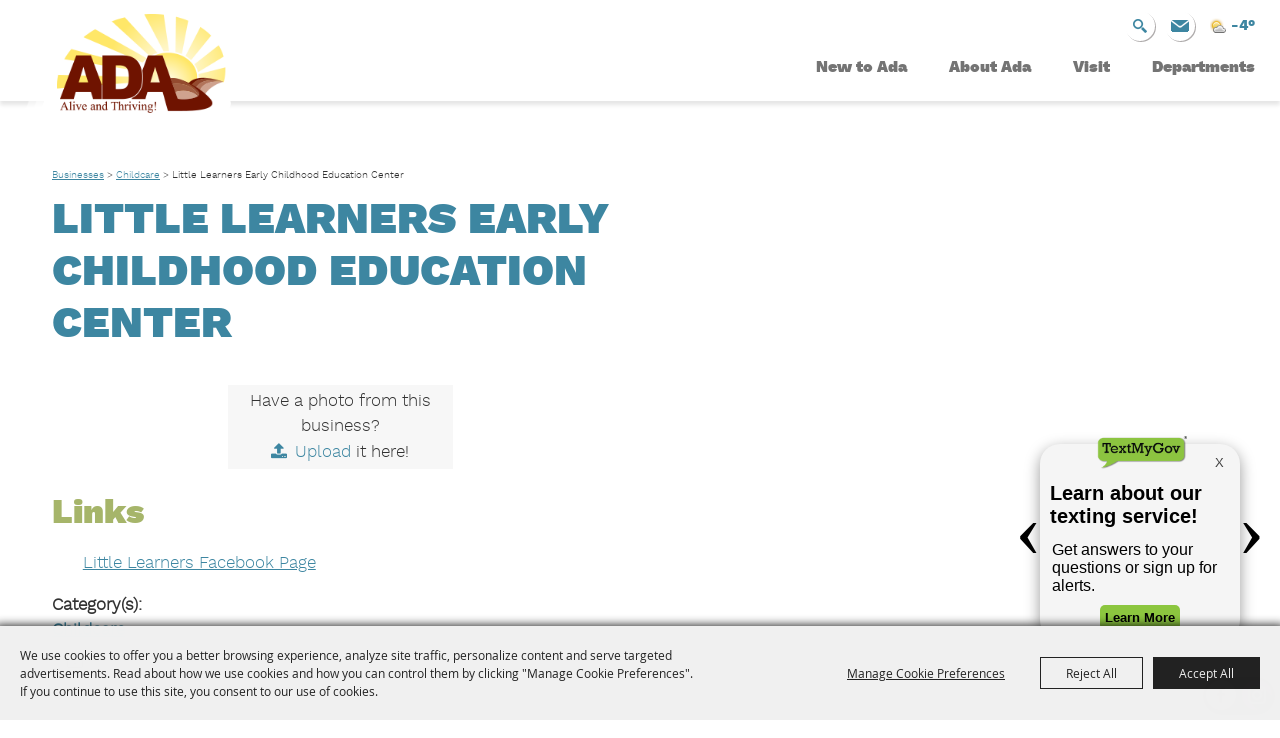

--- FILE ---
content_type: text/html; charset=utf-8
request_url: https://www.adamn.gov/business/little-learners
body_size: 33541
content:

<!DOCTYPE HTML>
<html lang="en" xml:lang="en" xmlns:og="http://ogp.me/ns#"
      xmlns:fb="http://www.facebook.com/2008/fbml"
      class="no-js">
<head id="Head1"><script type="text/javascript">var metaData = {ID: 26};</script>
                                    <script type="text/javascript">
                                       var SITEBASEURL = 'https://www.adamn.gov/';
                                       var SITETHEME = 'AdaMN';
                                       var PAGESSL = true; 
                                       var CLIENTRESOURCEPATH = 'https://cdn.saffire.com/theme-files/AdaMN/';
                                       var CLIENTTHEMEPATH = 'App_Themes/AdaMN/';
                                       var FULLCLIENTTHEMEPATH = 'https://cdn.saffire.com/theme-files/AdaMN/App_Themes/AdaMN/';
                                       var IPADDETECTED = false;
                                       var FILESERVERUPLOADURL = 'https://files.saffire.com/upload.ashx?at=2C03030A-82C7-4B10-BF97-13763749A5DD&rid=AdaMN';
                                       var FILESERVERIMAGESURL = 'https://cdn.saffire.com/images.ashx?t=ig&rid=AdaMN';
                                       var FILESERVERFILESURL = 'https://cdn.saffire.com/files.ashx?t=fg&rid=AdaMN';
                                       var FACEBOOKENABLETRACKING = 'false';
                                       var ORGANIZATIONNAME = 'City of Ada, MN';
                                       var RID = 'AdaMN';
                                       var COOKIECONSENTMANAGEMENTENABLED = 'True';
                                       var SHOWPRODUCTFEECHANGESPOPUP = true;
                                    </script>
                                   <script type="text/javascript"> var queryStringParams = 'id:26'; </script><meta http-equiv="Content-Type" content="text/html; charset=UTF-8" /><meta name="viewport" content="width=device-width, initial-scale=1" /><meta property="og:type" content="article" /><meta property="fb:admins" content="SaffireEvents" /><meta property='og:title' content="Little Learners Early Childhood Education Center"/><meta property='og:image' content="https://cdn.saffire.com/images.ashx?t=ig&rid=AdaMN&i=logo(2).png"/><meta property='og:description' content="Little Learners	
201 9th Street West	
Ada	MN	56510	(218) 784-5578"/><meta property='og:url' content="https://www.adamn.gov/business/little-learners"/><link type="text/css" rel="stylesheet" href="/css/basic.css?sv=8.4" />
<link type="text/css" rel="stylesheet" href="/css/standard.css?sv=8.4" />
<link type="text/css" rel="stylesheet" href="/js/Redactor/redactor.css?sv=8.4" />
<link type="text/css" rel="stylesheet" href="/css/responsiveNav.css?sv=8.4" />
<link type="text/css" rel="stylesheet" href="/css/mobile-nav.css?sv=8.4" />
<link type="text/css" rel="stylesheet" href="/css/main-cfv.css?sv=8.4" />

    <link href="https://cdn.saffire.com/theme-files/AdaMN/App_Themes/AdaMN/images/favicon.ico?sv=8.4" type="image/x-icon" rel="icon"></link><link href="https://cdn.saffire.com/theme-files/AdaMN/App_Themes/AdaMN/images/favicon.ico?sv=8.4" type="image/x-icon" rel="shortcut icon"></link>
<meta name="google-site-verification" content="JwbGYp_DnlCpPBZJSBEViGRT5Pog-ISqMyMytRnDPco" /><link href="https://cdn.saffire.com/theme-files/AdaMN/App_Themes/AdaMN/theme.css?sv=8.4" type="text/css" rel="stylesheet" /><link rel="canonical" href="https://www.adamn.gov/business/little-learners" /><title>
	Little Learners
</title><meta name="description" content="Little Learners	201 9th Street West	Ada	MN	56510	(218) 784-5578" /><meta name="keywords" content="Little Learners	201 9th Street West	Ada	MN	56510	(218) 784-5578" /></head>
<body id="body" class="isResponsive googleTranslateOn googleTranslateActive standardMode">
    <script type="text/javascript">
        var cartExpirations = [];
        var pageLoadedDate = new Date();
        var isMobile = false;
        var isResponsive = true;
        var isLegacyResponsive = false;
        var aggregateGA = 'UA-33840952-1';
        var siteGA = 'UA-142121666-1';
        var SITEVERSION = '8.4';
        var headerEmailSignupMode = 1;
        var mobileSize = 800;        
        var customEmail = false;
        var cartProductUnitCount = 0;
        var cartProductUnitCountTextFormat = '{0} Items';
        var isLoggedIn = false;
        var siteGA4 = 'G-CEL5QSNNJF';
        var aggregateGA4 = 'G-SMWE72TQYG';
        var FB_CONFIG = null;
        var isStarter = false;
        if (true) {
            siteGA = "";
            aggregateGA = "";
        }

    </script>
    
    <script type="text/plain" data-consent-category="analytics">
        if (FB_CONFIG && typeof fbq === 'function') {
            for (var i = 0; i < FB_CONFIG.events.length; i++) {
                var event = FB_CONFIG.events[i];
                fbq('track', event.eventName, event.parameters, { eventID: event.eventID });
            }
        }
        
        // Facebook Promise.allSettled bug fix
        // Adds Promise.allSettled if it's missing (for older browsers)
        // Runs all promises and returns their result status.
        if (!Promise.allSettled) {
            Promise.allSettled = function (promises) {
              return Promise.all(
                promises.map(p =>
                  Promise.resolve(p)
                    .then(value => ({ status: "fulfilled", value }))
                    .catch(reason => ({ status: "rejected", reason }))
                )
              );
            };
        }
    </script>


    <script src="https://textmygov.com/widget-update/dist/app.js" data-key="22145541" data-position="" defer></script>
        <div id="skiptocontent" style="display:none;"><a href="javascript:void(0);">skip to main content</a></div>

        <form method="post" action="/business/little-learners" id="form1" autocomplete="on">
<div class="aspNetHidden">
<input type="hidden" name="__EVENTTARGET" id="__EVENTTARGET" value="" />
<input type="hidden" name="__EVENTARGUMENT" id="__EVENTARGUMENT" value="" />
<input type="hidden" name="__VIEWSTATE" id="__VIEWSTATE" value="/9t/YKGoQdn57peRuQ0cC8vjXLiYFcly/W4G5IG5w1RxW8mWHEcTFrqmuCPgrgQ30ctGtsWFCcS/yGU6VGH5ZPH+drXfhw4gXGkDzF4GXkoAmCO33GNFUUj7iKEf29qDoVNAeyEYVVwafndWUGD25oANSMDun7xxXNG1oVr8ShrNxSgz+KvmEbhgtPgt6tu0fZK+QRcjRF0I/0V52H+U8xTP1ReZ1oiuk84fkroiAdcqApWkhSOONeUZhY3E4WApYXczpJRUbUjaOB9rVUpVqOg0QKSerC8KGTL6mTQfxNyE0zOY2faTb+dY55wH5Q8fDe/MrOlqW+r/3cEQYTDI4yOFgdo1d9o1ctFzyEnG+tBouLt9Kk+VnZzhgQLPBn4xwlm1GnPygal7/[base64]//3S2YFD95lPlR6LkmbaLfITFcvf/u0l6lUbVu0uk/NM/fa7zYRW+C07DKD6IBXOjk1vHGjcHUUdu6WdwVyJrsy7F7TcOkDokzrLdrUI9Bb/pBub2R3pIK7HSFEYWhFBv9AuAsayUddzzuLnTBMCBdV/xXc4hLd0BcaTFvFerzD+YLJxMg0ozvyGYMSSvztI9C3S+Ks54G0vbDkCIXt5Lbwx3ZPDue8MUWLRhnr3mpHOsK5kewnmp1s/bIRI9olZ3i4DAr/71TcEUF84emu7/nE5ekNbSfaw2uMJXq5LhJ1EGgpXaMu/B3KfEk1nHosRivv4YuhyLvxi5XnOLjwLmihfnBaKI9gpuqrj5KPSlu3WGYpaVyqgdLQYZDX5I/lqBD9dzGeO5JXHzyGP5aI+UJvBwmJxi4Tzh5+TdUgSDtn3tPAlVNn4QLi7mD77a7SRnvYKS3FB3WOBoxMf2was/WM6X9wmgyUN1RkUilADLi1BM9MepKkHDr/kS2wZuSRrL06189ybIegOMOTgII+cYfwCQ4UEwbgNCvWPQPuOG+7hUKjt2t83RlBxF+eoRTnCXk6PFkeywOaT0XHJORMYYbvq+JEzREtUXOckcKvMZh6RZ7WBkSmi1sR2PdIH/n44nUKtO19GcNg30hqjPL86bwR3harDxEg7vGMiiZO+FKvLqes659NbuY/[base64]/8/[base64]/DnMm0H9ICLBYjqd+3dtz4ISpNsoKKFZ71yYYz+2VZoQlBaqEAJ7pzpyUnUdoXNqnCDQl9AczmqyqwelbQL4B5rPHNrOh7V4xF33KwhtKu/b8gLj+OUEhfKXRsQLdTA8F//xlbOLCwKzF00AC9kbnN/cccA8UCjANdXMnFQowT0UQoSlKVysmUKv9LWZ8LoacZ+3zY/62xLmZIHmaPOPTE12BuOMbSGpcIasPZPHGKpZwL7jhj8VoR3KllkeayjCNjRiB3eGInGLORnOJ252ooqPI/qmtAIbTCRrRgI1pTwnh/q1bAP3xHY/3zDL//NOcw96ONDjBm5YHl/F+NyPfyTbPT3sjp7qy8w+fvYjdY1G7w5lLhwT/3l0IlMb00NcmYsWYAbeOcTODd3coN+5L10Ejlz4dTqBam5kvma4sKyHpPqd6ZeqFuqdZ/pMzEHTl3oNHcLBQySSXRlk9uZfdjR/[base64]/Vlfve0d68Fhzex3KEKnV+k+dCsfT4dN0WBCsY+VQrHwsRhNlDvhoX/Z15XpJ1fUlmkEynPYGnVS9YHeQYpi2Y5CHFB3y7hyy1tHgy976znWypMbqnc4Hbk4wCgadiOpKWLPPMw5qKjZaqqEe/y7o+pEf54gVonuj3JhhN1Ft7tOOySBRw56Uk93HeaIqNSp7pCKEG9E6PNc4uPyz00OwMRcq6nlMvjXFGIjVGaoQu0ICLFZnYuC3HLxaVukUeyj92i/usJvG5MhIV9QvUbexSUeeLxumjshe3KNj0KsChpJQJnTwJ/d8kzTyuDpPEIfEctq1HiRr/dyXccuDa1+kbNzGEpPbF3vNzu4IT6wGWnHyGHhVRLuqwqBZJd/1gpfI6PTLfKuGokpA4VeetWcgoz5slLoPROTim+0VAx7sDl6RaobkLZWlWx/[base64]/oxgcyjly0bUwo3I5rLmdcHR52teAhpRUJiKvmXzrDBq6436FkP0KmsOhkQthmX8A3rG2VxWPkgUbhcAXiinBLRwag5ZGW7YoasjR8gmtDgw9N+Nmnclyci5hT4gsapZfnXpobSl0HcMRRZrDn0z3KrEJT0sTPPtCyteaYWN2liBpCmqnwnu44t/i3K5fRHjVz6Ku2/bgBHbVcyGt45Y+ZdsL5BKZ3o+yfupZ26M+07/7T2CB2xxPGBWzyxmtn/u/GCY7H8DO+GwrX3vl05cNUPOAmWcpsgAIehUZ3H4Y5WbjaY8I4nliR/CqKocCgQX3MgkyNkNzVytVBa6vHW9Wkuef8txBOaa+ZfAnh8YNwmZinl/jtYwXXKOmFkwemNeqc3tgHbDJuh0BoMPCzqc0EjOGL/T4RZOV2+VL4mAyhjYZU0rRKpA8Hzb30M70xPhmIdFVsJWbLQgFK9X2oas3N+/TY1RZoXi3D5hLvULx1S4FcEw8YrRvQo81Y72ZEI0aB4KW+2BF7bgz+5CX3gVFOHOvnlzFDBnipOOHs10CAWd2ea2bOthivLoDYmP1hs66pD/aFiiiaAc0RpAo/QrBvmgnu9onaXc0c1dcwJ4GBG4vDIgxfVShVH0dXsXj2ItWtmqXvV+lgJFxbf5OBWz2FbOXff1PxVHTAp4kPXWBjHHAvIJtO87HvJEt8T1DXJsMmXGOQVjRiPRXw5MJJLW2/HsDEQdKaiGybbUuWjGblKFaUTYHzI4JGlUBHYho2WigtuRA3S6xLATYKwi4aBinNL5RxNp7nw0/Rr+Xs8yXklImg3s8kawtQnb2BjC9z3a9LHli8PgsXzvjlEfuCF7xmZdILi7v7fLybhT8ex6QRCdlZ9JWPHNDZxfJwpMlt/RFbzYD7bJbI9z6mom2mdf+zOS9W/VpaW1vGU7ku4hfB5ayDByV0lhYtsyB4IxeeuPUpDY6HmFIK4YpS7DKs95jOtXbWI/2AQAEzWWsS7x6mr5uRhBKPSap8qA2gdRP0Sj5/70ATUHwOvf7B2aMt+e6/lIX0jRe1FXoHCWyaqDLEFzGiHLyVszMQBZulSLsY2uQ8h6ZM3ZRRSk8lf24hIVZIWcwa8b1N5KP1Y72HNu/XYOmH2MrsyCo8gW1Qx9e/6Z0Q/7mPybQLDyvxj81ywaiFbQrdkymumBpIPOmCkHLt14Onjr7RWjIEaqDlnL982M97n+A3qcbC6z8Wx2oOs6PO/IRqQb4b4jk7mqiTbATwgr3wPO2BBWvVKvh7+D/WYwA08f1G5XdXpCwGgQ4bnzC9HTut37Im9TzzTHMq0rbi1QTqwd617OFjCx2fGi0gMMkKdjMDC+D45G6vRCP2g3vTBJYtRkVGbU3zt2el30hSFM0I5aW7OIpRKH/jq4+g+bAmktwJ2bzS8VujDj4F5s/[base64]/hS0sKDnDf9hC37xd3EMZVEi6EWbshqv4Rx10HsphR8CGG44hVQynwzl7oLaAntIuICtNvkv+78osgJentaUAKx5zNDB+rjjfKgjGVh8ayQ53wJd1TFqKB4U1gObam4pIdMQ0oebDJE7W04MKTH2gcxLODRZMpYqQN06dko20L/uqn5nk3/xYeNyNTR6SqHevUxsibtVa3KtDwdQj5QMlMc0vMgN2ThKwgrlZaSAW811s384S1pqRzvL1pRBazKIr4dmv1WqZ5Cf0aHrHiooKS+cwuX8BCRsE8yn2+ggeqS0jI6jBAHL+lTF0wLF8RKr1NfTtI1MZe/+A7bR/Za7si+11+m3skjGEho9bDvzgyG43Z2KAdoysbs4zJ4Dg32i5q0gTN5FigGu7fsn1Qvh2H26vy0hV0UBFTjG0uYVeFW8C1DsUwN/LZJUWV4SZf7QXucDy4/1UreT0+RDHwKRSnTUeMl1pi8skwINGYK0TYyE7OSjXZnAHKhtthAS0nhnF5eISwqhdTNiAXZYeX2XvV4y3x+u8Vic0GMKdfZR82MSlWae4N4kWrG/Ic8gYR5XzOjCoXw5yBa4HnUbcHQY7EX2n2LQnbhTQ769BzAKDgMHOw7UFesPxbAw8YDqgIoP/MerZR+wJzhAtGz1yWjP/N0DeTwHQ/Ijc0SsZomMSecPy1f2XDJXVHxa8I5ubB4W9PzYeYwsAnVFslnFevOnJRe6D6Efgu4DtvAF5zCkLdi82IK3GHRPnSfMltl6pQLytqjPn9nvfYfRUNMTFD6YpOc7BdltUuvaQX3ofDUOSIGnIbYg+YERGN8wNgR1SG7NA02GrpdXG//+iz0CpgKk0edIjO+JHyOhAIZgNl/1qxUoJCxMRy2WH0xHNcjLRFHS2WwGQPZG4XmJhyHzhoYPjhFzxfgWQrR+b8Gb5/[base64]/9aw4fstbnskT7/6JUldiAEWPSzlk5HUQSelYYDfm9DwWHKadCEy07w3m3+h/z3UViLPnP3Foa1D01qrudUeK+eUSZVj0bgmGTMxk6vcxu9OjLMFNP/GlWp54ows9BvrB36Ji8SEYpybliBjvs23q4vKkF2yrPqYg1K+FTCRKZ/m73A6u0PnZliz3WwRlKhsKEmjDomwkx+fLWO+Fmva6JJvYEniyxh8YFrD6oUeoz2srNt3978VoPLmLNjS5/[base64]/VLgAWII+J/nAvPXqInpRI1XrOYXFw4PhlL1WyZzXooxPh+kUrN/7uVGXXTzJbMdyy3bsAjCRZMC0fbVN1x8202dGpdfc72RO7nmUJk0l6l3hz/BPi6SKfEALz6xj5vgTTsiQbUZJ27AB9F4YsWXUaMH0rczpbKAiBWU9bU2v4t7iTgy1k4lDe0POU6qJ3YPsb2EVQFz+V1769l6iHEeN/mm7r76Au4O5Np9tbuBPKL7+mKRgyCfJ8L4FpaXYxqOt6NcUTXpAkbRQ8R/6cH+uHIl869D6ixFxBsXKEPWQAkhsvo/5u504m2JFHjWPLCNgng5Fv9CXqCLLmTT+5iY7RvBfrK0ASBLBjmec/30aR8zdDgZIUCMNqYtl7I/KqF2784ePdoPbtpDHhZ/B9KSOKyHzuPpH74pwInvNyLYRU4XT7A+gPeTdR2sU3Rls6Y5G53ADVdCbS2OgVrVvCfVAojcDBCa8+AG20lt0YrBcuzIXUpLEvTPvnxzofcbH6pluTefmntMX+8T1JXRl/uNQlgzjXq19DdvX/uwHV/7C16fobQshcg7G3iOyJyt1wrc9/9G00yMQqHo9PVmDvm3PRsblvLmga10EPdahI2LuArtJafPDYz9ntUdHId/suUwlKC3fx6FdPCaGN4Jidpi5wHZQJkJ7G+AycMMo2u37eUvoE11msg+s0yCFvebXyVQT7Sdw/1s0er+bha4zR0CqOuyGRysJm6KytRvfpzWmAcQEtH+oZXznVAn774QFJOiyMfABdXlSyvDu3y0yVWdQ6y6BQMdD53aZ5CRRWcM4urXEYfoznU9vQROlkOGn5Z7SCsQk4XCBC+LSUFNZ+FAShEOvxcKQnIdF8DqB2irHsAIxyx0bB/fK8LwseNI/NHTo1wZMblE5oKquYRl/oBVCqwvtjeAhr389KnY4fGJBQz2WaydlwLrCTo/Z5rOYnNiE+MlTAb5FxRw182rHoWs6Yhx81ndQ4yoCMqie1PFF2/b/oaKrDN0Y4Loi4Zz2q+HzhZnTNtIZCV5i54ADnjYNBmra3ucJjCzfmx7gqPynXaDVvkjPW1MJFAvwIBDEGmHbn4kNX3yuxzwELhheTPJurMzUT0IIv9CMd4ZA9D6wqu+lFeEEuiW85kXiiBe9R00Y6p3l45nG0fF6jO+/JBr1HLaOOabTEkPD2ilQT4tlv+zPQtqAzLPpSLpe5YPEELGDmeqCvQdGqqpS+HbrT3m4MngrDUhHV2r1swP/tF5dtEV28754iq4+UkXRLO5jDeR+rz6EBoYAAzXt7WpmjruPwWiC7RLI7B/QGPuIWp9hRyi7MYbjuHnQYEvAS8ZC16Ra2fTpVzkwfUMVb4OyFYYerLA5uZAz72l7jHu6xoy7l0fmDMWms9doCvtbIzWVUMtAM1mcKQpHHYETRvnentuWeI5t7HX0ATsI71NmpFKBr/MXFIihOl7geDzgVeT0jUadrZlbmDSYDU6mcveESWuE87w6oPg7oZA6/A60KCP0zezNmbdW/[base64]/hef0zedh8y+tRHmEtSdnsKk/cd0Knp2LRRc/[base64]/L4S9Td74MC2LSS/415L9hJOBSZ5M5oSsNIcRQeDMBXoxY/Ts6AEaDSsx01ZYD7sK4RC/C9u3SoC4JUi4obacmn4xbP4Z7SUmt1MzeZuLfjfWOVnIs0cDEBIr7A/brFBakuwHkS2AQ/wc81URidnSF3Gfd8ZOFNgA8l2wSJOawS3emICisD2k+ipheYc0xheLBT5pQOqPkcRW8m/ZUJ6mnsptZ7U5NB9bwUHnZq6WgUNcsLuiYLEwYKv403tDmCZ7Gn0FJQxUg22iTflpOKt/Ml6QhHgID1VLh8qAKug4PtDQqkDcY1YjrYdBZv4H9TK2BsPAclsue/MBzfb2qkKhsrtknX964AZ15ewt7z2boisR7uugnRJtrtgwA/mCbfTbz13m/ysc3WWxYBcK+rb+r9KehQAU1BHMxeb9rzJbfplHGXTs3tDodTI/ytI+prHFP85rgUac6DeC5zrEvfnYxjp6+vyLmOyrdlQhdDhrJME0LBs1aNIiKimoTiTxTmc2LdciSyfbFVpgV8PkrKPlUBqkgsHvzJBJ8fmcce1yUdhwGj98d/CH7sH1NEHdyWQ1MxFjEZp8Iq/ph7JNuoPnlFVtCllSk5YvWVYZjVJuUg8yP4Rh+2mXeJSWzZf+gohLFhDVUqpRXGinwP5ekCbEv6+zh61bB0okHFzip97TqclEimajszU5udlTBG1bxRQA1eZkfPKriOxJgWnyp1w284sBrSZvkw1vhoO00qcSEKdfr8vmi8yyiCoQWt4ws322+9/gRW9I+2mbTQj0ryYSbAPTfZppE6wBecWGQ9rlbE4tmm20/gFyZAMQKAv0v6AjhgsGy4pqoFvKC9TK0phh2heXgx3OY1PxCxLpd7NR5p2+qsq8Y57O3lMoqQOLl5zhU1wVLmxatXF35tPvFrOW6GM3SQrjw4X/GQ9TseS1KZ36La6/JDGFoXLoIzCGikLX7GiJFvm2yCAtV7HBFOzJ8tS3w3B+PqUYfAFgYmG6MAZc/RUy1/EBskCNNw/6hFJFKJwJbh1aKFmkWTleiw216A7u36T4g69mI5uVRls7gKmoyPIt6l9SJu9blmc21Po5QogIwitZBbT+lk1WFqur1SUGIZu0ANOE9BxaSaN8YYAEF9vKDZoRR+nvCJkNGviKPC9vx8Uz/kyWetIgbA3y8WqTVapYDUQOy9ZRUQY3zAL1DeGbaMdTr7PCV+5JH/HK7YxPEyUGEcBUHKXssmRqguoATfgz2s/Ok36TpS3QY5algAD3IQDtQ1zp+cMt0caas7EDMWGxa5kmDCFxMncZ2N0Gnryf1/yTfiHKjKus7AZExVFR49jkDmbcqmu+6cF/ZdjpVbwPr/Ii9hjDVa5cD1LWy8w5mebvTRWC0vVEy2XH2NUaUaXolkrBioLZGRAgMXfjZwThxR2dReIWgzBhZ+lOM1R1O4t6wjgD8ZR6uFdMovoZ3XBqFE9rPffV0cuX7SNsqWYDZP2wit5QSu2qX5S/iQ7nHpkkyG/Nn9IdVrpzTVthWlckC+VB5MuYqZ6dQnxtWQVTDNkeCKUR4fx9HMde/kxIzyD6P9lxuxgsSk8iuoryIByrobmw8eIt9DjuHVNIB4RAdR7B5NFnBab9g/12UHLVfENaxtrvWC5Vy8cPsxDc8Cxs+Shf0CiNritUmxDUvnSqrIZM3/JUqKETj+jRO8BrfcyLhkxL+PxfI6sWmr1jr4X91Q1PACIINGeQcaJwqsaXNJlGF0f5F9N338PgZ1IQpNDym5Hvijs6NStUX+nH/wx0uJVN5qKffZCbEJZuq3Wvcs2/F3aJKQFB0bL8ZatLp4qgXnt09lYu3ENhUdT9+DJf5i3W1HNdpa4yu7Hpm566choOm43ZtibJG4DinZN+jZcXnSWf9IA6EM73OMBj/2FJC73bhg0JqJvDRIEoPXk7TryIdVCM6lZAiyWQdJmY67NCJGDVE/czR9CJcrdVvXSwJ9vYVZTEeJvXRNrO2RzQjxd6WdvOy8pGE/65emho8q5vjrrhkhxWuuMLCw/[base64]/[base64]/FN0LM+0jDGniautkAJPtPfzwE0AfZFFx/gwRL84HeGIcGD+ZJYnkefKoXgxg57rjUEW4NNR8D/lk3MliQYx5HGAgHeHr29XVSbaZQS6mOnJY6+esadBxMY2gYFxSUN1c0IhpXZ44H20EraIWUZGBmhc9hBjSlXmcUiH3LLg4+3E4mASmYJwgf7+uzxNCwzLuYgzh8fxLWMH16b/C6gIS2sGyHZU5bJAtP/NhLRE0S2vzHYtK1C8lQttvcTNICfXSuAlNtJXVcwAadHl97GtD/rvI1lvYh5oAFlCH53ptH3jHQw2DmxoSXYnZINetJ2KBYe/JRYo+hXL1D6Mnb16Iv2HFHot59aJNPYWBjRXetHighJez0CnYNAeV9zsBXrasSN1If+dJn4h/KEaeRV9lOXFEPyAkaPmZ5feGynAMWsENJLda8gEzl4rfzucn7BQTAUOFOk7Tg2+sUC4AspWZ2serSkpdxlUM85VzkZzpKmKfZE1bcjJjj1aRDKgPD4HvyxBcRJHGefXY6Dh4vr/YKkOx8pYev/5+D/dmD+ZQaHe5atmAxTl5V7+8btJ19dzPB0pRhTOyfYJ7VeTFNq54YzHxfyYw4KEj/v27z7Acnxr+4dyXeHWbuXCLHsiVv3uVr9G6/P2X96V6nDDBnR82uf+/SDtcS5zhlAIxHraTs0kI/7OkqXBgi8QmmeAQ8e23vNBbLSktnPeYQro61LJru2PqlRFr9ZGxoHVW6wOS93QIY3Xlcd5cqdpzZ78qHOwJQZnfEZgLZgTFD+sYqbWSu1UWXoffD6ZXEGDj0LnXBiR29DThPsYCGyKQfqZ6nbVCthvK8ZVu66iYcZDTgKa4tNc7Q/OyVatDnhi8pVQzXLI2iu/kOMCVnYeJm5FcYJvUatlBtYDCQMAl7TCLSaOhNb6tX3BaJ6w+g7lS4Bq1kUZQpbR4BlaThMZNU7E5OcDxY0TqD8r7mRTQ4B+/ZkE26+7M+Dc62lBfWbCl+ERh5M4eD2+ulfqYjX/9Yc2weA0q8lFLWs1wEotrIZaK6MEg4BBDSrDANiuapD3d0xsx0NveWAos6UfO4D8EofLSV+G0W4is8Xy5cKQ+jIS/L57wc47MY32aOZrh2P+jDqjRflglUo42IjGHwxEk/LG/vhPxvET1vCiNBtAywa/6V8c9vTTo61pyPdwr9IEf5grSHpsHfYR3ZZ1JT359KTN8yfDs8kjy6brZTvLawRMF7fYF8R+BvOW3SXG5dTpfIE3HxhpgpQcmdZzLM9LoTe5dcGfYxNCj9Z/dpmeyg/1dE+D1bDi8nCFSk1GsiSM0aWco8mY1ibHGbqGL/CLjzW9VVcxZil5pcFsCPNB5hadqd9tGfx+WmqyhL4B0l05Pe87jVXgdLX6NExABSQmuZIuQn+9UdZ3LlJ0jNaCDtHhwXeAbKjzOb7/Tn8J3JOCkhlV0b/yK1VX1wjsej/i3P0ZJk3AEGIIKIbXeRbn+v/AUbQAOqz3enF1bKBip0xv7h3JDFmUxrrzg6ZdyC1f6u0o/Dte34kDMWc9rN6lN6K00lRw+FUl3N/E4XNv5DZ00HCWqV4Ikh5NujQ+5isD0VN1uCKMn/oZ+NK9mc7S+RWaE88ZIvf4wNp2w0SaFzmN+yI3ye2EFkFeqKzv21EMRo7LJHqZC4Eub6gbUnLh5RZsXdvFizQ8hAH2e/xToE1wAv1GAaDq6giTubCzsIu4+5vT6gkNqrqTW7RigoSULXXKp++dr60wYwhAofFGQE/xvuo8uMgHli0VnXD6M2knWHkfXhUATiK84k8DQQl75Z1m3WYpy6LmmuxqAntdMQKcYfl+OS4HZQU9jBcS75zLZWSIWBPvwcyFbdpxljzRLi/+dIknYYxL0z7k8WH0IV29gT7xBA9JmO7y/Iu4uryqri1LBoTmFzNNMcgofOLJ0PE5IrBS+R6+j53l5mtu/FWh3/8UCvoCpKnD9XKD5Va1RKcev8aTSzYTO4vDngq4i7qSEN6ryOS+QLnKcUJTlarUB/2PajYZBWvG06E/[base64]/[base64]/FnE53Dirqpw1l8mYrwcyW8PNgY2QkS/YWxnKgAajwE00F+E95s+p9WE7kvGKqXU6c24UgPR6aslyVbAYL09Q4VlM+shty6STX4JIZvJJhpigDGupIeoHaUa1SRZ1a2eXyn/L1BFEa1aJzvzuilWXvGws8I/xNraAXvOY0qzJZSO1owaPLt81gD+9fHyTxkQKD+SAWporaahBAaTvFf5Vk+rt5uFbyJS039fRPzAPeRuIlEcRKLZKMRIobU9c7n/Tz9CMkPJha9LRrLPjyqigPyFBsSvbEYu6es4u4vZdlNTpjcMNl2li4v+T+91N13HsyOrtrOJ4y9JufOAZNiumVoPA9i9pWetYXXEJpr8n5JNwbCyY2YvL+U5c19kM0R/89cnppX310LBfkqBqeT6B0Yuutcr/a2bqQBxbVzRCMFUbc8SATa6YoMkCbnsvo8Yjw+kAAEmCUtixP" />
</div>

<script type="text/javascript">
//<![CDATA[
var theForm = document.forms['form1'];
if (!theForm) {
    theForm = document.form1;
}
function __doPostBack(eventTarget, eventArgument) {
    if (!theForm.onsubmit || (theForm.onsubmit() != false)) {
        theForm.__EVENTTARGET.value = eventTarget;
        theForm.__EVENTARGUMENT.value = eventArgument;
        theForm.submit();
    }
}
//]]>
</script>


<script src="/WebResource.axd?d=pynGkmcFUV13He1Qd6_TZM9OiOht4U8j7A_2nXuxiDMuFUEWnNcWsC82i3SQqXvreGVukQ2&amp;t=638901346312636832" type="text/javascript"></script>


<script src="/ScriptResource.axd?d=x6wALODbMJK5e0eRC_p1LR7jgLZzq9qEJyMp9KPhZosPClh8G3L4GEUcgSw3h_YSiZHxKRaN2EznCKMwzfm1Eds4ymCjUEVlah1mMg6NVwdiqQSf0&amp;t=f2cd5c5" type="text/javascript"></script>
<script src="/ScriptResource.axd?d=P5lTttoqSeZXoYRLQMIScFtSbY1f7okk_ajzb2raMwe6RjEI4boMYlIFfUzBZkIkTsamyUhBPlDdzbrcCdjKHUBvcoT4VkT6OxbyVnV8_UD4E12_0&amp;t=f2cd5c5" type="text/javascript"></script>
<script src="../js/jquery-1.12.4.min.js?sv=8.4" type="text/javascript"></script>
<script src="../js/jquery-ui-1.10.1.custom.min.js?sv=8.4" type="text/javascript"></script>
<script src="../js/jquery-mobile-1.4.5.min.js?sv=8.4" type="text/javascript"></script>
<script src="../js/modernizr.custom.88772.js?sv=8.4" type="text/javascript"></script>
<script src="../js/lozad.min.js?sv=8.4" type="text/javascript"></script>
<script src="../js/idangerous.swiper-desktop.js?sv=8.4" type="text/javascript"></script>
<script src="../js/swiper-4.5.1.min.js?sv=8.4" type="text/javascript"></script>
<script src="../js/simplebar.min.js?sv=8.4" type="text/javascript"></script>
<script src="../js/functions.js?sv=8.4" type="text/javascript"></script>
<script src="../js/json2.js?sv=8.4" type="text/javascript"></script>
<script src="../js/webcam.min.js?sv=8.4" type="text/javascript"></script>
<script src="../js/angular/angular.js?sv=8.4" type="text/javascript"></script>
<script src="../js/angular/angular-animate.js?sv=8.4" type="text/javascript"></script>
<script src="../js/angular/angular-touch.min.js?sv=8.4" type="text/javascript"></script>
<script src="../js/angular/angular-sanitize.js?sv=8.4" type="text/javascript"></script>
<script src="../js/angular/angular-cookies.js?sv=8.4" type="text/javascript"></script>
<script src="../js/angular/ngMask.min.js?sv=8.4" type="text/javascript"></script>
<script src="../js/angular/app.js?sv=8.4" type="text/javascript"></script>
<script src="../core/content/angular/cart/cartItemService.js?sv=8.4" type="text/javascript"></script>
<script src="../core/content/angular/cart/cartItem/cartItemAddedController.js?sv=8.4" type="text/javascript"></script>
<script src="../core/content/angular/cart/cartItem/cartItemAdded.js?sv=8.4" type="text/javascript"></script>
<script src="../core/content/angular/cart/cartUpsell/cartUpsell.js?sv=8.4" type="text/javascript"></script>
<script src="../Events/JS/bluebird.js?sv=8.4" type="text/javascript"></script>
<script src="../Events/JS/widgets/WeatherBugWidget.js?sv=8.4" type="text/javascript"></script>
<script src="../Events/JS/widgets/SiteInfoBanner.js?sv=8.4" type="text/javascript"></script>
<script src="../Core/js/panelCountdown.js?sv=8.4" type="text/javascript"></script>
<script src="https://cdn.saffire.com/theme-files/AdaMN/Events/JS/parallax.min.js?sv=8.4" type="text/javascript"></script>
<script src="https://cdn.saffire.com/theme-files/AdaMN/Events/JS/localJS.js?sv=8.4" type="text/javascript"></script>
<div class="aspNetHidden">

	<input type="hidden" name="__VIEWSTATEGENERATOR" id="__VIEWSTATEGENERATOR" value="FA331307" />
	<input type="hidden" name="__SCROLLPOSITIONX" id="__SCROLLPOSITIONX" value="0" />
	<input type="hidden" name="__SCROLLPOSITIONY" id="__SCROLLPOSITIONY" value="0" />
</div>
            <a name="top"></a>
            


<script type="text/plain" async src="https://www.googletagmanager.com/gtag/js" data-consent-category="analytics"></script>

<script type="text/plain" data-consent-category="analytics">
    if (!isStarter && (siteGA4 != '' || aggregateGA4 != '')) {
        window.dataLayer = window.dataLayer || [];
        function gtag() { dataLayer.push(arguments); }
        gtag('js', new Date());

        if (siteGA4 != '') {
            gtag('config', siteGA4);
        }

        if (aggregateGA4 != '') {
            gtag('config', aggregateGA4);
        }
    }
</script>

<script type="text/plain" data-consent-category="analytics">

    function recordGoogleAnayticsEvent(eventCategory, eventAction, eventLabel, eventValue, fieldsObject) {
        
        ga('send', 'event', eventCategory, eventAction, eventLabel, eventValue, fieldsObject);
        

        if (!isStarter) {
            if (aggregateGA4 != '') {
                ga('aggregate.send', 'event', eventCategory, eventAction, eventLabel, eventValue, fieldsObject);
            }

            if (siteGA4 != '' && typeof (gtag) != "undefined") {
                gtag('event', 'general', {
                    'event_action': eventAction,
                    'event_category': eventCategory,
                    'event_label': eventLabel,
                    'value': eventValue,
                    'send_to': siteGA4
                });
            }
        }
    }
</script>


       <script type="text/javascript">
//<![CDATA[
Sys.WebForms.PageRequestManager._initialize('ctl00$ajaxToolkitManager', 'form1', ['tctl00$up_message','up_message','tctl00$up_dummy','up_dummy','tctl00$MainContent$content$uc_entityModuleContainerDisplay$rptr_rows$ctl00$rptr_columns$ctl00$rptr_modules$ctl08$pageModule_1184$uc_plannerButton$up_plannerButton','MainContent_content_uc_entityModuleContainerDisplay_rptr_rows_rptr_columns_0_rptr_modules_0_pageModule_1184_4_uc_plannerButton_4_up_plannerButton_4'], [], [], 90, 'ctl00');
//]]>
</script>


        <script type="text/javascript">
            var cookieMetaData = {"mode":"userConsent","categories":[{"key":"essential","name":"Essential","isEssential":true,"description":"These cookies are required for basic site functionality and are therefore always enabled.\r\n            These include cookies that allow you to be remembered as you explore our Sites within a single session or, if you request, from session to session.\r\n            They help make the shopping cart and checkout process possible as well as assist in security issues and conforming to regulations."},{"key":"advtrg","name":"Advertising & Targeting","isEssential":false,"description":"These cookies allow our marketing partners to display relevant targeted ads during your browsing experience on this site and other websites."},{"key":"analytics","name":"Analytics","isEssential":false,"description":"These cookies collect information that is used either in aggregate form to help us understand how our websites\r\n            are being used or how effective our marketing campaigns are,             or to help us customize our websites and application for you in order to enhance your experience."},{"key":"perf-func","name":"Performance and Functionality","isEssential":false,"description":"These cookies allow us to improve our Sites' functionality by tracking usage.\r\n            In some cases, these cookies improve the speed with which we can process your request and allow us to remember site preferences you have selected.\r\n            Refusing these cookies may result in poorly-tailored recommendations and slow site performance."}],"groups":[{"name":"Advertising & Targeting","description":"","categoryKey":"advtrg","showWithoutCookies":true,"cookies":[]},{"name":"Google Analytics","description":"","categoryKey":"analytics","showWithoutCookies":false,"cookies":[{"name":"__utma","description":"Used to distinguish users and sessions.","expires":"2 years from set/update"},{"name":"__utmb","description":"Used to determine new sessions/visits.","expires":"30 minutes from set/update"},{"name":"__utmt","description":"Used to throttle request rate.","expires":"10 minutes from set/update"},{"name":"__utmv","description":"Used to store visitor-level custom variable data.","expires":"2 years from set/update"},{"name":"__utmz","description":"Stores the traffic source or campaign that explains how the user reached your site.","expires":"6 months from set/update"},{"name":"_ga","description":"Used to distinguish users.","expires":"2 years from set/update"},{"name":"_gat","description":"Used to distinguish users.","expires":"1 minute from set/update"},{"name":"_gat_aggregate","description":"Used to distinguish users.","expires":"1 minute from set/update"}]},{"name":"Google Recaptcha","description":"","categoryKey":"essential","showWithoutCookies":false,"cookies":[{"name":"_GRECAPTCHA","description":"This cookie is used to determine whether or not the user is a human or a robot.","expires":"6 months from set/update"}]},{"name":"Google Translate","description":"These cookies support our in page translation tool, persisting your selected translation language.","categoryKey":"perf-func","showWithoutCookies":false,"cookies":[{"name":"_ga_<id>","description":"Used to persist session state.","expires":"2 years"},{"name":"googtrans","description":"Persists the selected page translation throughout the site experience.","expires":"When you close the browser"}]},{"name":"Web Platform","description":"","categoryKey":"essential","showWithoutCookies":false,"cookies":[{"name":".RAAAUTH","description":"Tracks information for users that log into restricted pages.","expires":"When you close the browser"},{"name":"ASP.NET_SessionId","description":"Session cookies are used to store temporary information while you browse the site and are necessary for site functionality.","expires":"When you close the browser"},{"name":"CartItemDetails","description":"Used to store cart item details.","expires":"1 Month"},{"name":"ContinueShopping","description":"Persists the url to use for continue shopping feature","expires":"1 year"},{"name":"PreviouslyViewedDate","description":"Tracks is the user has viewed the current site countdown or not","expires":"1 year"},{"name":"SA_COOKIE_BANNER","description":"Tracks user's cookie consent settings.","expires":"1 year"},{"name":"SEGUID","description":"Tracks shopping cart.","expires":"5 years"}]},{"name":"Web Platform","description":"","categoryKey":"perf-func","showWithoutCookies":false,"cookies":[{"name":"passedCheck","description":"For sites that requires age checking, stores whether the end user passed the validation.","expires":"When you close the browser"},{"name":"saffireFrameContent","description":"Persists the landing pages theme for subpages.","expires":"When you close the browser"},{"name":"SARE","description":"Tracks users email to simplify future sign in.","expires":"When you close the browser"}]}]};
        </script>
                   
        
            <script src="/js/cookie-js?v=0oZS0RQPQeOwExDbwK6-ta9uErt4vyBLzlK8YAmZhjw1" type="text/javascript"></script>
        

            <div id="up_message">
	
                    <div id="messageModal" class='modal' style="display:none;">
                        
                    </div>
                
</div>

            <div id="up_dummy">

</div>

            <div id="uc_masterPageWidgets" >
                

            </div>

            <div class="wrapper">
                
                

<header class="header">

    <span class="headerInnerContent">
        <div class='container'>

<a href="/" class="header-logo" tabindex="0" aria-label="City of Ada, MN"></a>
<div class='header-top'>

<div class="widget siteInfoBanner" id="siteInfoBannerWidget" style="display:none">
    <div id="eventDates"></div>
    <div id="eventName"></div>
</div>

<script type="text/javascript">

    $(document).ready(function() {

        $('#siteInfoBannerWidget').SiteInfoBanner({
            scriptPath:  SITEBASEURL + 'services/widgetservice.asmx/GetWidgetModuleItemData'
            , currentWidgetModuleItemID: 11
            , previouslyViewedDate: false
            , countdownTextPrefix: '{#days} Days'
        });

    });

</script>
<div class='header-info'>

<div class="searchBox">
    <div class="searchBoxInput">
				<label for="headerNav_uc_widgetContainer_ctl00_ctl01_ctl01_ctl00_SearchBox1_tbx_searchBox" id="headerNav_uc_widgetContainer_ctl00_ctl01_ctl01_ctl00_SearchBox1_label" style="display:none">Search Website</label>
        <input name="ctl00$headerNav$uc_widgetContainer$ctl00$ctl01$ctl01$ctl00$SearchBox1$tbx_searchBox" type="text" value="Search Website" id="headerNav_uc_widgetContainer_ctl00_ctl01_ctl01_ctl00_SearchBox1_tbx_searchBox" class="textbox search inputFieldTextbox" aria-label="Search Website" onclick="ClearDefaultText(this, &#39;Search Website&#39;);" onkeydown="DefaultButton(&#39;headerNav_uc_widgetContainer_ctl00_ctl01_ctl01_ctl00_SearchBox1_lbtn_search&#39;, event);" />
    </div>
    <div class="searchBoxSubmit">
        <a onclick="Search(&#39;Search Website&#39;, $get(&#39;headerNav_uc_widgetContainer_ctl00_ctl01_ctl01_ctl00_SearchBox1_tbx_searchBox&#39;)); return false;" id="headerNav_uc_widgetContainer_ctl00_ctl01_ctl01_ctl00_SearchBox1_lbtn_search" class="button inputFieldSubmit searchSubmitButton" href="javascript:__doPostBack(&#39;ctl00$headerNav$uc_widgetContainer$ctl00$ctl01$ctl01$ctl00$SearchBox1$lbtn_search&#39;,&#39;&#39;)">Search</a>
    </div>
</div>


<script type="text/javascript">

$(document).ready(function () {

	$(window).resize(function () {
		searchBox();
	});


	function searchBox() {

		$("#headerNav_uc_widgetContainer_ctl00_ctl01_ctl01_ctl00_SearchBox1_tbx_searchBox").autocomplete({
			source: function (request, response) {
				$.ajax({
					type: "POST",
					url: SITEBASEURL + "services/SearchService.asmx/GetAutoFillTitles",

					contentType: "application/json; charset=utf-8",
					data: "{ 'resultCount': '12', 'searchString': '" + request.term + "' }",
					dataType: "json",
					success: function (data) {

						response($.map(data.d.ListItems, function (item) {

							var maxCharLength = 16;
							if (item.Name.length >= maxCharLength) {
								item.Name = item.Name.substr(0, maxCharLength) + " ...";
							}


							return {
								label: item.Name,
								value: item.URL
							}
						}));

					}
				});
			},
			minLength: 2,
			appendTo: "body",
			delay: 75,
			select: function (event, ui) {
				var searchURL = 'https://www.adamn.gov/search.aspx?q=' + escape(ui.item.value);
				window.location = searchURL;

			},
			open: function (event, ui) {
				var resultsHover = $(this).autocomplete("widget");
				var tbx = $(this);

				resultsHover.css("width", tbx.css("width") + " !important");
			}
		});



	}

	searchBox();

});


</script>


<script type="text/javascript">
$(document).ready(function(){
	if(isResponsive){
		$('.header .searchBox').prepend('<div id="searchBoxClicker"></div>');
        $('#searchBoxClicker').click(function(){
            $('.clonedSearchBox').remove();
            var getWidth = $(window).width();
            var isClicked = $(this).hasClass('searchBoxShowing');
            if(getWidth <= mobileSize){ 

                $('.header').append('<div class="searchBox clonedSearchBox">' +
                    '<div class="searchBoxInput">' +
                    '<input type="text" class="textbox search inputFieldTextbox ui-autocomplete-input" aria-label="Search Website" placeholder="Search Website" />' +
                    '<span role="status" aria-live="polite" class="ui-helper-hidden-accessible"></span>' +
                    '</div>' +
                    '<div class="searchBoxSubmit">' +
                    '<a href="javascript:void(0)" onclick="updateClonedSubmit()" class="button inputFieldSubmit searchSubmitButton"  role="button"></a>' +
                    '</div>' +
                    '<a onclick="document.querySelector(\'.clonedSearchBox\').remove()" class="mobileSearchCloseButton" href="javascript:void(0);">X</a></div>'
                )

                $('.clonedSearchBox #searchBoxClicker').remove();

                $(".clonedSearchBox input").keyup(function(event){
                    if(event.keyCode == 13){
                        $(".clonedSearchBox a.inputFieldSubmit").click();
                    }
                });
            }
        });
	}
})
</script>
<div class="emailSignup modalOnly">
    <p class="emailSignupText">
        Sign up for email updates from City of Ada, MN
    </p>
	<div class="emailInputField" title="Privacy Guaranteed">
        <label for="headerNav_uc_widgetContainer_ctl00_ctl01_ctl01_ctl01_EmailSignup_tbx_emailSignup" id="headerNav_uc_widgetContainer_ctl00_ctl01_ctl01_ctl01_EmailSignup_label" style="display:none">Email</label>
    	<input name="ctl00$headerNav$uc_widgetContainer$ctl00$ctl01$ctl01$ctl01$EmailSignup$tbx_emailSignup" type="text" value="Enter Email" id="headerNav_uc_widgetContainer_ctl00_ctl01_ctl01_ctl01_EmailSignup_tbx_emailSignup" class="inputFieldTextbox textbox" onkeydown="DefaultButton(&#39;headerNav_uc_widgetContainer_ctl00_ctl01_ctl01_ctl01_EmailSignup_lbtn_emailSignup&#39;, event);" AutoComplete="email" onclick="ClearDefaultText(this, &#39;Enter Email&#39;);" aria-label="Enter Email Address" />
    </div>
	<div class="emailInputSubmit">
    	<a onclick="UpdateSignup(&#39;headerNav_uc_widgetContainer_ctl00_ctl01_ctl01_ctl01_EmailSignup_tbx_emailSignup&#39;, &#39;Enter Email&#39;, &#39;general&#39;,false,false, event); return false;" id="headerNav_uc_widgetContainer_ctl00_ctl01_ctl01_ctl01_EmailSignup_lbtn_emailSignup" class="button inputFieldSubmit emailSubmitButton" role="button" href="javascript:__doPostBack(&#39;ctl00$headerNav$uc_widgetContainer$ctl00$ctl01$ctl01$ctl01$EmailSignup$lbtn_emailSignup&#39;,&#39;&#39;)">Get Updates</a>
    </div>
</div>

 
<script type="text/javascript">
$(document).ready(function(){
	if(isResponsive  || true ){
		$('.header .emailSignup').click(function(){
            var getWidth = $(window).width();
            if(getWidth <= mobileSize){
                window.top.OpenModal('modal', SITEBASEURL+'modalucloader.aspx?controlpath=~/events/content/email.ascx','600px','275px', { 'OnClosePostBack':false, 'OnCloseTargetID':'Reload', 'Parent': window, 'ScrollFrame': false } );
            }
        });
	}
})
</script>

<div class="widget weatherBug" id="weatherBugWidget" style="display:none">
	<span id="weatherBugText">Area Weather</span>
    <img id="weatherBugImage" alt="current weather" />
    <div id="weatherBugDescription"></div>
</div>

<script type="text/javascript">

    $(document).ready(function() {
        
        $('#weatherBugWidget').WeatherBugWidget({
            scriptPath:  SITEBASEURL + 'services/widgetservice.asmx/GetWidgetModuleItemData'
            , currentWidgetModuleItemID: 12
            , weatherBugWidgetLoaded: function() {}
        });
    
    });

</script>
<div class="mobile-nav-toggle" aria-label="Toggle Mobile Nav Menu"></div>
</div>
</div>


<nav class="nav notranslate" id="mainNavigation">
    <div class="mobileNavLink"></div>

    <div class="clear"></div>
    <ul class="groups">

        
                
<li class='group  ' aria-haspopup='true'>
<a id="headerNav_uc_widgetContainer_ctl00_ctl02_rptr_navLists_nl_0_hlnk_heading_0" href="https://www.adamn.gov/p/getinvolved">New to Ada</a>
                <ul class='items'>
            
            
<li class='item  ' aria-haspopup='false'>
<a id="headerNav_uc_widgetContainer_ctl00_ctl02_rptr_navLists_nl_0_rptr_subItems_0_ctl00_0_hlnk_heading_0" href="https://www.adamn.gov/p/getinvolved/new-resident-helpful-information">New Resident Helpful Information</a>

</li>
            
<li class='item  ' aria-haspopup='false'>
<a id="headerNav_uc_widgetContainer_ctl00_ctl02_rptr_navLists_nl_0_rptr_subItems_0_ctl00_1_hlnk_heading_1" href="https://www.ada.k12.mn.us/" target="_blank">Ada-Borup School District </a>

</li>
            
<li class='item  ' aria-haspopup='true'>
<a id="headerNav_uc_widgetContainer_ctl00_ctl02_rptr_navLists_nl_0_rptr_subItems_0_ctl00_2_hlnk_heading_2" href="https://www.adamn.gov/p/getinvolved/dekkocenter">Dekko Center&nbsp&nbsp&gt</a>
                <ul class='subitems'>
            
            
<li class='item  ' aria-haspopup='false'>
<a id="headerNav_uc_widgetContainer_ctl00_ctl02_rptr_navLists_nl_0_rptr_subItems_0_ctl00_2_rptr_subItems_2_ctl00_0_hlnk_heading_0" href="https://www.adamn.gov/p/getinvolved/dekkocenter/dekko-community-center-fitness-equipment-auction">Dekko Community Center Fitness Equipment Auction</a>

</li>
                </ul>
            

</li>
            
<li class='item  ' aria-haspopup='true'>
<a id="headerNav_uc_widgetContainer_ctl00_ctl02_rptr_navLists_nl_0_rptr_subItems_0_ctl00_3_hlnk_heading_3" href="https://www.adamn.gov/p/getinvolved/ada-event-center1">Ada Event Center&nbsp&nbsp&gt</a>
                <ul class='subitems'>
            
            
<li class='item  ' aria-haspopup='false'>
<a id="headerNav_uc_widgetContainer_ctl00_ctl02_rptr_navLists_nl_0_rptr_subItems_0_ctl00_3_rptr_subItems_3_ctl00_0_hlnk_heading_0" href="https://www.adamn.gov/p/getinvolved/ada-event-center1/ada-event-center-meeting-room-rental">Ada Event Center Room Rental</a>

</li>
                </ul>
            

</li>
                </ul>
            

</li>
            
                
<li class='group  ' aria-haspopup='true'>
<a id="headerNav_uc_widgetContainer_ctl00_ctl02_rptr_navLists_nl_1_hlnk_heading_1" href="https://www.adamn.gov/p/getconnected">About Ada</a>
                <ul class='items'>
            
            
<li class='item  ' aria-haspopup='false'>
<a id="headerNav_uc_widgetContainer_ctl00_ctl02_rptr_navLists_nl_1_rptr_subItems_1_ctl00_0_hlnk_heading_0" href="http://www.adamnchamber.com/" target="_blank">Chamber of Commerce</a>

</li>
            
<li class='item  ' aria-haspopup='false'>
<a id="headerNav_uc_widgetContainer_ctl00_ctl02_rptr_navLists_nl_1_rptr_subItems_1_ctl00_1_hlnk_heading_1" href="https://www.adamn.gov/p/getconnected/economic-development-authority">Economic Development Authority</a>

</li>
            
<li class='item  ' aria-haspopup='false'>
<a id="headerNav_uc_widgetContainer_ctl00_ctl02_rptr_navLists_nl_1_rptr_subItems_1_ctl00_2_hlnk_heading_2" href="https://www.adamn.gov/p/getconnected/city-council-minutes-and-agendas">City Council Minutes and Agendas</a>

</li>
            
<li class='item  ' aria-haspopup='false'>
<a id="headerNav_uc_widgetContainer_ctl00_ctl02_rptr_navLists_nl_1_rptr_subItems_1_ctl00_3_hlnk_heading_3" href="https://www.ada.k12.mn.us/" target="_blank">Ada-Borup School District</a>

</li>
            
<li class='item  ' aria-haspopup='false'>
<a id="headerNav_uc_widgetContainer_ctl00_ctl02_rptr_navLists_nl_1_rptr_subItems_1_ctl00_4_hlnk_heading_4" href="https://www.adamn.gov/p/getconnected/hospital--nursing-home">Hospital & Nursing Home</a>

</li>
            
<li class='item  ' aria-haspopup='false'>
<a id="headerNav_uc_widgetContainer_ctl00_ctl02_rptr_navLists_nl_1_rptr_subItems_1_ctl00_5_hlnk_heading_5" href="https://www.adamn.gov/p/getconnected/churches--organizations">Churches in Ada</a>

</li>
            
<li class='item  ' aria-haspopup='false'>
<a id="headerNav_uc_widgetContainer_ctl00_ctl02_rptr_navLists_nl_1_rptr_subItems_1_ctl00_6_hlnk_heading_6" href="https://www.adamn.gov/p/getconnected/public-library">Public Library</a>

</li>
            
<li class='item  ' aria-haspopup='false'>
<a id="headerNav_uc_widgetContainer_ctl00_ctl02_rptr_navLists_nl_1_rptr_subItems_1_ctl00_7_hlnk_heading_7" href="https://www.normancountyfair.com/" target="_blank">Norman County Fairgrounds</a>

</li>
            
<li class='item  ' aria-haspopup='false'>
<a id="headerNav_uc_widgetContainer_ctl00_ctl02_rptr_navLists_nl_1_rptr_subItems_1_ctl00_8_hlnk_heading_8" href="https://www.adamn.gov/p/getconnected/get-involved">Get Involved!</a>

</li>
            
<li class='item  ' aria-haspopup='false'>
<a id="headerNav_uc_widgetContainer_ctl00_ctl02_rptr_navLists_nl_1_rptr_subItems_1_ctl00_9_hlnk_heading_9" href="http://www.adamn.gov/businesses">Business Directory</a>

</li>
            
<li class='item  ' aria-haspopup='false'>
<a id="headerNav_uc_widgetContainer_ctl00_ctl02_rptr_navLists_nl_1_rptr_subItems_1_ctl00_10_hlnk_heading_10" href="https://www.doxo.com/bill-pay/city-ada-mn" target="_blank">Utility Bill</a>

</li>
            
<li class='item  ' aria-haspopup='false'>
<a id="headerNav_uc_widgetContainer_ctl00_ctl02_rptr_navLists_nl_1_rptr_subItems_1_ctl00_11_hlnk_heading_11" href="https://www.adamn.gov/p/getconnected/ada-cemetery">Ada Cemetery</a>

</li>
            
<li class='item  ' aria-haspopup='false'>
<a id="headerNav_uc_widgetContainer_ctl00_ctl02_rptr_navLists_nl_1_rptr_subItems_1_ctl00_12_hlnk_heading_12" href="https://www.adamn.gov/p/getconnected/add-event-to-calendar">Ada Area Events Calendar</a>

</li>
            
<li class='item  ' aria-haspopup='false'>
<a id="headerNav_uc_widgetContainer_ctl00_ctl02_rptr_navLists_nl_1_rptr_subItems_1_ctl00_13_hlnk_heading_13" href="https://www.adamn.gov/p/getconnected/ordinances">Ordinances</a>

</li>
            
<li class='item  ' aria-haspopup='false'>
<a id="headerNav_uc_widgetContainer_ctl00_ctl02_rptr_navLists_nl_1_rptr_subItems_1_ctl00_14_hlnk_heading_14" href="https://www.adamn.gov/p/getconnected/news-and-alerts">News and Alerts</a>

</li>
                </ul>
            

</li>
            
                
<li class='group  ' aria-haspopup='true'>
<a id="headerNav_uc_widgetContainer_ctl00_ctl02_rptr_navLists_nl_2_hlnk_heading_2" href="https://www.adamn.gov/p/about">Visit</a>
                <ul class='items'>
            
            
<li class='item  ' aria-haspopup='false'>
<a id="headerNav_uc_widgetContainer_ctl00_ctl02_rptr_navLists_nl_2_rptr_subItems_2_ctl00_0_hlnk_heading_0" href="https://www.adamn.gov/p/about/hotel-accomodations">Hotel Accomodations</a>

</li>
            
<li class='item  ' aria-haspopup='false'>
<a id="headerNav_uc_widgetContainer_ctl00_ctl02_rptr_navLists_nl_2_rptr_subItems_2_ctl00_1_hlnk_heading_1" href="https://www.adamn.gov/p/about/recreation">Recreation</a>

</li>
                </ul>
            

</li>
            
                
<li class='group  ' aria-haspopup='true'>
<a id="headerNav_uc_widgetContainer_ctl00_ctl02_rptr_navLists_nl_3_hlnk_heading_3" href="https://www.adamn.gov/p/other">Departments</a>
                <ul class='items'>
            
            
<li class='item  ' aria-haspopup='false'>
<a id="headerNav_uc_widgetContainer_ctl00_ctl02_rptr_navLists_nl_3_rptr_subItems_3_ctl00_0_hlnk_heading_0" href="https://www.adamn.gov/p/other/city-hall">City Hall</a>

</li>
            
<li class='item  ' aria-haspopup='false'>
<a id="headerNav_uc_widgetContainer_ctl00_ctl02_rptr_navLists_nl_3_rptr_subItems_3_ctl00_1_hlnk_heading_1" href="https://www.adamn.gov/p/other/council--mayor">Council & Mayor</a>

</li>
            
<li class='item  ' aria-haspopup='true'>
<a id="headerNav_uc_widgetContainer_ctl00_ctl02_rptr_navLists_nl_3_rptr_subItems_3_ctl00_2_hlnk_heading_2" href="https://www.adamn.gov/p/other/public-works">Public Works&nbsp&nbsp&gt</a>
                <ul class='subitems'>
            
            
<li class='item  ' aria-haspopup='false'>
<a id="headerNav_uc_widgetContainer_ctl00_ctl02_rptr_navLists_nl_3_rptr_subItems_3_ctl00_2_rptr_subItems_2_ctl00_0_hlnk_heading_0" href="https://www.adamn.gov/p/other/public-works/snow-removal">Snow Removal</a>

</li>
                </ul>
            

</li>
            
<li class='item  ' aria-haspopup='false'>
<a id="headerNav_uc_widgetContainer_ctl00_ctl02_rptr_navLists_nl_3_rptr_subItems_3_ctl00_3_hlnk_heading_3" href="https://www.adamn.gov/p/other/police-department">Police Department</a>

</li>
            
<li class='item  ' aria-haspopup='false'>
<a id="headerNav_uc_widgetContainer_ctl00_ctl02_rptr_navLists_nl_3_rptr_subItems_3_ctl00_4_hlnk_heading_4" href="https://www.adamn.gov/p/other/fire-department">Fire Department</a>

</li>
            
<li class='item  ' aria-haspopup='false'>
<a id="headerNav_uc_widgetContainer_ctl00_ctl02_rptr_navLists_nl_3_rptr_subItems_3_ctl00_5_hlnk_heading_5" href="https://www.adamn.gov/p/other/ada-municipal-liquor-store">Ada Municipal Liquor Store</a>

</li>
            
<li class='item  ' aria-haspopup='false'>
<a id="headerNav_uc_widgetContainer_ctl00_ctl02_rptr_navLists_nl_3_rptr_subItems_3_ctl00_6_hlnk_heading_6" href="https://www.adamn.gov/p/other/employment-opportunities">Employment Opportunities</a>

</li>
            
<li class='item  ' aria-haspopup='false'>
<a id="headerNav_uc_widgetContainer_ctl00_ctl02_rptr_navLists_nl_3_rptr_subItems_3_ctl00_7_hlnk_heading_7" href="https://www.ada.k12.mn.us/" target="_blank">Schools</a>

</li>
            
<li class='item  ' aria-haspopup='false'>
<a id="headerNav_uc_widgetContainer_ctl00_ctl02_rptr_navLists_nl_3_rptr_subItems_3_ctl00_8_hlnk_heading_8" href="https://www.adamn.gov/p/other/committees">Committees</a>

</li>
            
<li class='item  ' aria-haspopup='true'>
<a id="headerNav_uc_widgetContainer_ctl00_ctl02_rptr_navLists_nl_3_rptr_subItems_3_ctl00_9_hlnk_heading_9" href="https://www.adamn.gov/p/other/parks--recreation">Parks & Recreation&nbsp&nbsp&gt</a>
                <ul class='subitems'>
            
            
<li class='item  ' aria-haspopup='false'>
<a id="headerNav_uc_widgetContainer_ctl00_ctl02_rptr_navLists_nl_3_rptr_subItems_3_ctl00_9_rptr_subItems_9_ctl00_0_hlnk_heading_0" href="https://www.adamn.gov/p/other/parks--recreation/inspire-inc-walking-trail-map">Inspire Inc. Walking Trail Map</a>

</li>
                </ul>
            

</li>
            
<li class='item  ' aria-haspopup='false'>
<a id="headerNav_uc_widgetContainer_ctl00_ctl02_rptr_navLists_nl_3_rptr_subItems_3_ctl00_10_hlnk_heading_10" href="https://www.adamn.gov/p/other/special-assessment-policy">Special Assessment Policy</a>

</li>
            
<li class='item  ' aria-haspopup='false'>
<a id="headerNav_uc_widgetContainer_ctl00_ctl02_rptr_navLists_nl_3_rptr_subItems_3_ctl00_11_hlnk_heading_11" href="https://www.adamn.gov/p/other/clean-up-week">Clean Up Week</a>

</li>
            
<li class='item  ' aria-haspopup='false'>
<a id="headerNav_uc_widgetContainer_ctl00_ctl02_rptr_navLists_nl_3_rptr_subItems_3_ctl00_12_hlnk_heading_12" href="https://www.adamn.gov/p/other/lead-line-service-inventory-survey">Lead Line Service Inventory Survey</a>

</li>
            
<li class='item  ' aria-haspopup='false'>
<a id="headerNav_uc_widgetContainer_ctl00_ctl02_rptr_navLists_nl_3_rptr_subItems_3_ctl00_13_hlnk_heading_13" href="https://www.adamn.gov/p/other/ada-public-works-new-build">Ada Public Works New Build</a>

</li>
                </ul>
            

</li>
            

    </ul>
    <div class="clear"></div>
</nav>

<script type="text/javascript">
function mobileNavBack(){
    var getCur = Number($('.mobileNavContainer').attr('data-level'));
    var curNav = $('.mobileMenuPanelContainer a.showingNav');
    $('.mobileMenuPanelContainer a').removeClass('showingNav');
    $('.mobileMenuPanelContainer a').addClass('hiddenNav');
    curNav.parents('ul').eq(1).children('li').children('a').addClass('showingNav');
    $('.mobileNavContainer').attr('data-level', getCur-1);
    $('.mobileNavSectionTitle span').each(function(){
        var getBCLevel = Number($(this).attr('data-level'));
        if(getBCLevel > getCur-1){
            $(this).remove();
        }
    });
}


$(document).ready(function(){
    var i = 1;
    $('#mainNavigation ul.groups>li').each(function(){
        $(this).addClass('mainNavigationItem'+i);
        i++;
    });



    if(isResponsive){
        $('#mainNavigation ul.groups').clone().appendTo('.mobileMenuPanelContainer');
        $('.nav .mobileNavLink').click(function(){  // this makes the nav show or hide
            $('body').addClass('mobileNavShowing');
        });
        $('.mobile-nav-toggle').click(function(){  // this makes the nav show or hide
            $('body').addClass('mobileNavShowing');
        });

        $('.close-mobile-menu').click(function(){
            $('body').removeClass('mobileNavShowing');
            $('ul').removeClass('navMobileMenuShiftedLeft');
            $('.mobileMenuShiftedGoBack').css('display','none');
            $('.mobileMenuPanelContainer a').removeClass('showingNav');
            $('.mobileMenuPanelContainer a').addClass('hiddenNav');
            $('.group > a').removeClass('hiddenNav');
            $('.group > a').addClass('showingNav');
            $('.mobileNavSectionTitle').html('');
            $('.mobileNavContainer').attr('data-level','0');
        });

        $('.mobileMenuPanelContainer a').each(function(){
            $(this).addClass('hiddenNav');
        });




        $('.group > a').removeClass('hiddenNav').addClass('showingNav');


        $('.mobileMenuPanelContainer a').click(function(e){
            e.preventDefault();
            var hasSubnav = $(this).parent('li').attr('aria-haspopup');
            if(hasSubnav == 'true'){
                // manage levels
                var setLevel = Number($('.mobileNavContainer').attr('data-level'));
                setLevel = setLevel+1;
                $('.mobileNavContainer').attr('data-level', setLevel);
                $('.mobileMenuShiftedGoBack').css('display','block').attr('onclick', 'mobileNavBack('+setLevel+')');

                // setting the title
                var getText = $(this).text();
                getText = getText.replace('>','').trim();
                $('.mobileNavSectionTitle').append('<span data-level="'+setLevel+'">'+getText+':</span>');

                // updating nav state
                $('.mobileMenuPanelContainer a').removeClass('showingNav');
                $('.mobileMenuPanelContainer a').addClass('hiddenNav');
                $(this).parent('li').children('ul').children('li').children('a').addClass('showingNav');
            } else {
                // navigating away
                var getLink = $(this).attr('href');
                var getTarget = $(this).attr('target');
                if(getTarget == '_blank'){
                    window.open(getLink);
                } else {
                    window.location = getLink;
                }
            }
        });

        $('.mobileMenuPanelContainer li[aria-haspopup="true"] ul').each(function(){
            var newNavItem = $(this).prev('a').attr('href');
            var newNavText = $(this).prev('a').text();
            var newNavTarget = $(this).prev('a').attr('target');
            if(newNavTarget == undefined || newNavTarget == null){
                newNavTarget = '';
            } else if(newNavTarget == '_blank') {
                newNavTarget = ' target="_blank"';
            }
            newNavText = newNavText.replace('>','');

            $(this).prepend('<li class="item"><a href="'+newNavItem+'"'+newNavTarget+'>'+newNavText+'</a></li>')
        });


    }

});
</script>

</div>


<div class="socialNetworks">
    
            <a id="headerNav_uc_widgetContainer_ctl01_uc_socialNetworks_rptr_socialNetworks_hlnk_socialNetwork_0" class="socialNetworkIconFacebook" class="socialNetworkLink" onclick="_gaq.push([&#39;_trackSocial&#39;, &#39;facebook&#39;, &#39;Refer To&#39;]);" href="https://www.facebook.com/cityofada/?ref=bookmarks" target="_blank"><img id="headerNav_uc_widgetContainer_ctl01_uc_socialNetworks_rptr_socialNetworks_img_socialNetwork_0" class="socialNetworkIcon" src="https://cdn.saffire.com/images.ashx?t=ig&amp;rid=AdaMN&amp;i=facebook_icon_w_40.png&amp;cb=DCBC8EC2&amp;w=40&amp;h=40&amp;cropBox=1&amp;c=1" alt="Facebook" style="height:40px;width:40px;" /></a>
        
            <a id="headerNav_uc_widgetContainer_ctl01_uc_socialNetworks_rptr_socialNetworks_hlnk_socialNetwork_1" class="socialNetworkIconInstagram" class="socialNetworkLink" onclick="_gaq.push([&#39;_trackSocial&#39;, &#39;instagram&#39;, &#39;Refer To&#39;]);" href="https://www.instagram.com/city_of_ada/" target="_blank"><img id="headerNav_uc_widgetContainer_ctl01_uc_socialNetworks_rptr_socialNetworks_img_socialNetwork_1" class="socialNetworkIcon" src="https://www.adamn.gov/images/socialMedia/instagram.png" alt="Instagram" style="height:40px;width:40px;" /></a>
        
    
</div>


    </span>
</header>


                <main class="content AngularAppContainer" ng-app="SaffireAngularApp">     
   
                    
	

<div >
<div class="eventDetail">

    <div class="column column1">
        <span id="MainContent_content_smp_breadcrumbs" class="small bc"><a href="#MainContent_content_smp_breadcrumbs_SkipLink" style="position:absolute;left:-10000px;top:auto;width:1px;height:1px;overflow:hidden;">Skip Navigation Links</a><span><a class="small bc" href="https://www.adamn.gov/businesses">Businesses</a></span><span class="small bc"> &gt; </span><span><a class="small bc" href="https://www.adamn.gov/businesses/childcare">Childcare</a></span><span class="small bc"> &gt; </span><span class="small bc">Little Learners Early Childhood Education Center</span><a id="MainContent_content_smp_breadcrumbs_SkipLink"></a></span>
 
    </div>

        <div class="clear"></div>

        

<style type="text/css">

    .entityContainerModule{
        white-space:normal;
        /*border:solid 1px;*/
        /*overflow-x:hidden*/
    }

    .EventSocialMediaModule.entityContainerModule {
      overflow-x: visible;
    }

    .debug2{
        display:none;
    }

</style>

<div class='entityContainer MainContent_content_uc_entityModuleContainerDisplay_1126'>
    
            <section id="MainContent_content_uc_entityModuleContainerDisplay_rptr_rows_div_row_0" class="entityContainerRow columnCount-2">
                
                
                        <div id="MainContent_content_uc_entityModuleContainerDisplay_rptr_rows_rptr_columns_0_div_column_0" class="entityContainerColumn column-6">

                            
                                    <div id="MainContent_content_uc_entityModuleContainerDisplay_rptr_rows_rptr_columns_0_rptr_modules_0_div_module_0" class="entityContainerModule module_1182 BusinessTitleModule">
                                        

<h1 class="detail" itemprop="name"><span id="MainContent_content_uc_entityModuleContainerDisplay_rptr_rows_rptr_columns_0_rptr_modules_0_pageModule_1182_0_lbl_title_0">Little Learners Early Childhood Education Center</span></h1>




<div>
    
    <div class="left">
        
            <span class="eventDetailDetailStartEndDate"><meta id="MainContent_content_uc_entityModuleContainerDisplay_rptr_rows_rptr_columns_0_rptr_modules_0_pageModule_1182_0_meta_startDate_0" itemprop="startDate" content=""></meta><meta id="MainContent_content_uc_entityModuleContainerDisplay_rptr_rows_rptr_columns_0_rptr_modules_0_pageModule_1182_0_meta_endDate_0" itemprop="endDate" content=""></meta></span>
        
        </div>
</div>
<div class="clear"></div>
                                        
                                        <div class="debug2"></div>
                                    </div>
                                
                                    <div class="clear"></div>
                                
                                    <div id="MainContent_content_uc_entityModuleContainerDisplay_rptr_rows_rptr_columns_0_rptr_modules_0_div_module_1" class="entityContainerModule module_1186 BusinessMediaModule">
                                        

<div class="align-right">

    

     
        <div class="no-image-share-tool">
            Have a photo from this business?
            <div class="no-image-share-tool-link">
                <a href="javascript:void(0);" class="upload-photo" onclick="OpenModal('modal', 'https://www.adamn.gov/I_photoUpload.aspx?b=26', '675px', '410px',{'ScrollFrame':true});">Upload</a> it here!    
            </div>
        </div>
    

</div>

                                        
                                        <div class="debug2"></div>
                                    </div>
                                
                                    <div class="clear"></div>
                                
                                    <div id="MainContent_content_uc_entityModuleContainerDisplay_rptr_rows_rptr_columns_0_rptr_modules_0_div_module_2" class="entityContainerModule module_3803 LinkModule">
                                        

<div class="modulePageLink">
	
	    <h2><span id="MainContent_content_uc_entityModuleContainerDisplay_rptr_rows_rptr_columns_0_rptr_modules_0_pageModule_3803_2_lbl_heading_2">Links</span></h2>
	
	<ul class="starlist li-disc">
	 
		<li class="linkItem">
	        <a id="MainContent_content_uc_entityModuleContainerDisplay_rptr_rows_rptr_columns_0_rptr_modules_0_pageModule_3803_2_rptr_links_2_hlnk_link_0" class="linkModuleLink" href="https://www.facebook.com/groups/465350227916712" target="_blank">Little Learners Facebook Page</a>
		</li>
		
	</ul>
</div>
                                        
                                        <div class="debug2"></div>
                                    </div>
                                
                                    <div class="clear"></div>
                                
                                    <div id="MainContent_content_uc_entityModuleContainerDisplay_rptr_rows_rptr_columns_0_rptr_modules_0_div_module_3" class="entityContainerModule module_1183 BusinessCategoryModule">
                                        

<div class="bold" style="float:left;">Category(s): </div>
<div class="clear"></div>
<div style="float:left;">
    
            <a id="MainContent_content_uc_entityModuleContainerDisplay_rptr_rows_rptr_columns_0_rptr_modules_0_pageModule_1183_3_rptr_cateogries_3_hlnk_category_0" class="bold" href="https://www.adamn.gov/businesses/childcare">Childcare</a>
            
        
</div>
                                        
                                        <div class="debug2"></div>
                                    </div>
                                
                                    <div class="clear"></div>
                                
                                    <div id="MainContent_content_uc_entityModuleContainerDisplay_rptr_rows_rptr_columns_0_rptr_modules_0_div_module_4" class="entityContainerModule module_1184 BusinessSocialMediaModule">
                                        

<div class="featureBox">
    
			<div class="addthis_toolbox left addthis_hidden">
			    <a href="javascript:void(0)" class="addthis_button_facebook left addthis_16x16_style" aria-label="Share article to Facebook" addthis:url="https://www.adamn.gov/business/little-learners" title="Share on Facebook"></a>
               <a href="javascript:void(0)" class="addthis_button_twitter left" aria-label="Share article to Twitter" addthis:url="https://www.adamn.gov/business/little-learners"></a>
                
                    <a href="javascript:void(0)" class="addthis_button_pinterest_share left addthis_16x16_style" aria-label="Share article to Pinterest" addthis:url="https://www.adamn.gov/business/little-learners" title="Share on Pinterest" target="_parent"></a>
                

			</div>

    <a id="MainContent_content_uc_entityModuleContainerDisplay_rptr_rows_rptr_columns_0_rptr_modules_0_pageModule_1184_4_uc_emailAFriend_4_hlnk_emailFriend_4" title="Email to Friend" class="emailFriendButtonLink" href="mailto:?subject=Check%20out%20Little%20Learners%20Early%20Childhood%20Education%20Center&amp;body=Hey,%20check%20out%20Little%20Learners%20Early%20Childhood%20Education%20Center.%0D%20%0DGo%20to%20https://www.adamn.gov/business/little-learners%20to%20learn%20more." target="_top" href="javascript:void(0);"><img title="Email to Friend" src="../App_Themes/SaffireBaseTheme/images/icon_email.gif" alt="Email to a friend" /></a>

    
    <span id="MainContent_content_uc_entityModuleContainerDisplay_rptr_rows_rptr_columns_0_rptr_modules_0_pageModule_1184_4_uc_plannerButton_4_up_plannerButton_4">
        <span class="btn-mypick mypickButton">
            <a id="MainContent_content_uc_entityModuleContainerDisplay_rptr_rows_rptr_columns_0_rptr_modules_0_pageModule_1184_4_uc_plannerButton_4_hlnk_myPick_4" class="saveToMyEventsButton js-popover" data-addText="{0}" data-plannerName="Itinerary" aria-expanded="false" data-type="business" data-removeText="{0}" data-popover-open="false" data-uID="0" data-id="26" data-isPicked="false" href="javascript:void(0)">
                <span class="planner-dialog js-popover-content" aria-hidden="true"></span>
                <i class="fa fa-suitcase" aria-hidden="true"></i>
            </a>
            <a href="https://www.adamn.gov/planner.aspx" class="planner-link" aria-label="View Itinerary">View Itinerary</a>
        </span>
   </span>

    <div class="beAFanButtonContainer" style="display:none;">
        
<div class="fan">
<a id="MainContent_content_uc_entityModuleContainerDisplay_rptr_rows_rptr_columns_0_rptr_modules_0_pageModule_1184_4_uc_fanPick_4_hlnk_pickBusiness_4" title="Be a fan!" class="left beAFanButton buttonSmall button" ONCLICK="BusinessFanPick(this, &#39;business&#39;, 26); return false;" href="javascript:void(0);">Be A Fan</a> <span class="fans left"></span>
 <div class="clear"></div>
</div>
    </div>
    <div class="clear"></div>
</div>
                                        
                                        <div class="debug2"></div>
                                    </div>
                                
                        </div>
                    
                        <div id="MainContent_content_uc_entityModuleContainerDisplay_rptr_rows_rptr_columns_0_div_column_1" class="entityContainerColumn column-6">

                            
                        </div>
                    
            </section>
        
            <div class="clear"></div>
        
            <section id="MainContent_content_uc_entityModuleContainerDisplay_rptr_rows_div_row_1" class="entityContainerRow columnCount-1">
                
                
                        <div id="MainContent_content_uc_entityModuleContainerDisplay_rptr_rows_rptr_columns_1_div_column_0" class="entityContainerColumn column-12">

                            
                        </div>
                    
            </section>
        
</div>

<div class="debug"></div>
<div class="clear"></div>


<script type="text/javascript">
    var winWidth, winHeight;
    var sponsorCount = {};
    var elementViewportBreakPoints = [{ minWidth: 0, class: 'oneColumn' }, { minWidth: 532, class: 'twoColumn' }, { minWidth: 800, class: 'threeColumn'}]
    var moduleClassBreakPoints = [{ minWidth: 0, class: 'moduleSmall' }, { minWidth: 400, class: 'moduleMedium' }, { minWidth: 800, class: 'moduleLarge' }]
    var debug = $('.debug');
    var entityContainer = $('.entityContainer');

    offsetWidth = entityContainer[0].offsetWidth;
    offsetHeight = entityContainer[0].offsetHeight;

    //set row/column index

    var entityContainerRowIndex = 1;
    $.each(entityContainer.find('.entityContainerRow'), function (r) {
        var entityContainerColumnIndex = 1;

        $(this).addClass('rowIndex-' + entityContainerRowIndex.toString());
        entityContainerRowIndex++;

        $.each($(this).find('.entityContainerColumn'), function (c) {
            $(this).addClass('columnIndex-' + entityContainerColumnIndex.toString());
            entityContainerColumnIndex++;
        });
    });

    function setViewportClass() {
        if (elementViewportBreakPoints) {

            var currentViewportBreakPoint = null;

            for (i = elementViewportBreakPoints.length - 1; i >= 0; i--) {
                var viewportBreakPoint = elementViewportBreakPoints[i];
                if (offsetWidth >= viewportBreakPoint.minWidth) {

                    currentViewportBreakPoint = viewportBreakPoint;

                    if (!entityContainer.hasClass(viewportBreakPoint.class)) {

                        $.each(elementViewportBreakPoints, function (i) {
                            entityContainer.removeClass(elementViewportBreakPoints[i].class);
                        });

                        entityContainer.addClass(viewportBreakPoint.class);

                    }
                    break;
                }
            }

            setModuleSizeClass(currentViewportBreakPoint);
        }
    }

    function setModuleSizeClass(currentViewportBreakPoint) {
        if (moduleClassBreakPoints) {

            $.each($('.entityContainerModule'), function (m) {
                var moduleElement = this

                if (currentViewportBreakPoint.minWidth === 0) {
                    //force them all to use the smallest breakpoint if viewport is smallest

                    if (!$(this).hasClass(moduleClassBreakPoints[0].class)) {

                        var oldClass = ''
                        $.each(moduleClassBreakPoints, function (v) {
                            if ($(moduleElement).hasClass(moduleClassBreakPoints[v].class)) {
                                oldClass = moduleClassBreakPoints[v].class;
                                $(moduleElement).removeClass(moduleClassBreakPoints[v].class);
                            }

                        });

                        $(this).addClass(moduleClassBreakPoints[0].class);
                        $(this).trigger('moduleClassChanged', [moduleClassBreakPoints[0].class, oldClass]);
                    }

                }
                else {
                    var moduleWidth = this.offsetWidth
                    for (i = moduleClassBreakPoints.length - 1; i >= 0; i--) {
                        var moduleClassBreakPoint = moduleClassBreakPoints[i];

                        if (moduleWidth >= moduleClassBreakPoint.minWidth) {
                            if (!$(this).hasClass(moduleClassBreakPoint.class)) {

                                var oldClass = ''
                                $.each(moduleClassBreakPoints, function (v) {
                                    if ($(moduleElement).hasClass(moduleClassBreakPoints[v].class)) {
                                        oldClass = moduleClassBreakPoints[v].class;
                                        $(moduleElement).removeClass(moduleClassBreakPoints[v].class);
                                    }

                                });

                                $(this).addClass(moduleClassBreakPoint.class);
                                $(this).trigger('moduleClassChanged', [moduleClassBreakPoint.class, oldClass]);

                            }
                            break;
                        }
                    }
                }

                var debug2 = $(this).find('.debug2');
                debug2.html(this.offsetWidth + ' - ' + $(this).prop('class').replace('entityContainerModule',''));
            });
        }

    }

    $(window).resize(function () {

        if (entityContainer[0].offsetWidth !== offsetWidth || entityContainer[0].offsetHeight !== offsetHeight) {

            offsetWidth = entityContainer[0].offsetWidth;
            offsetHeight = entityContainer[0].offsetHeight;

            setViewportClass();
        }

    })

    setViewportClass();

    

    $(document).ready(function(){
        const observer = lozad(); // lazy loads elements with default selector as '.lozad'
        observer.observe();

    	var n = 0;
    	$('.SponsorModule .moduleItemContainer:first-of-type').addClass('mobileSponsorShowing');

    	setInterval(function(){
    		$('.SponsorModule .imageGridWrapperContainer.itemListTypeGrid').each(function(){
    			var checkLast = $('.moduleItemContainer:last-of-type', this).hasClass('mobileSponsorShowing');
    			if(!checkLast){
    				$('.mobileSponsorShowing + div', this).addClass('mobileSponsorShowingNext');
    				$('.moduleItemContainer', this).removeClass('mobileSponsorShowing');
    				$('.mobileSponsorShowingNext', this).addClass('mobileSponsorShowing');
    				$('.moduleItemContainer', this).removeClass('mobileSponsorShowingNext');
    			} else {
    				$('.moduleItemContainer', this).removeClass('mobileSponsorShowing');
    				$('.moduleItemContainer:first-of-type', this).addClass('mobileSponsorShowing');
    			}
    		});
    	}, 5000);

    });

</script>


        <div class="clear"></div>
    

        <div id="MainContent_content_pnl_detailsUpload">
	
            <div class="clear"></div>
            
        
</div>
        
    </div>   
</div>
<script type="text/javascript">
    $(document).ready(function () {
        initAddThis(siteGA);
    });
</script>




                    <div id="cartItemAddedContainer" ng-controller="saffire.angular.cart.cartItemAddedController as controller">    
                        <div sf-cart-item-added cart-item="addedCartItem" is-rendered="isRendered" add-to-cart-message="addToCartMessage" cart-upsell-swiper-options="cartItemAddedUpsellsSwiperOptions" 
                            close-modal="closeModal()" ng-if="addedCartItem"></div>
                    </div>

                    <div class="endOfContent">
                        

                    </div>
                    <div id="pnl_googleTranslate">
	
                        <div id="google_translate_element"></div>
                    
</div>
                </main>

                <div class="afterContent">
                    

                </div>
                

<footer class="footer">

    <div class='footer-top'><div class='container'><span class="footer-logo"></span><ul class="office-email">
<li>Ada City Hall  -  15 4th Ave E  Ada, MN 56510 </li>
<li><a href="tel:(218)784-5520">(218) 784-5520</a></li> 
<li><a href="mailto:info@adamn.gov">info@adamn.gov</a></li>
</ul></div>
</div>
<div class='footer-bottom'><div class='footer-container'><ul class='footeritem2'><li class='footerCopyright'>
Copyright &copy;2026, City of Ada, MN. All Rights Reserved.

</li><li class='footerSaffire'>

Powered by &nbsp;
<a href="http://www.saffire.com" target="_blank" aria-label="Powered by Saffire">
    <img src="/images/logo-saffire.png" alt="Powered by Saffire" class="saffire_logo" />
</a>

</li></ul>
</div>
</div>



    <div class="clear"></div>
</footer>


            </div>

            <a href="#top" id="saffireMobileBackToTopLink" class="button">Back to<br />Top</a>

        <div class="mobile-menu-container" data-level="0">
          <div class="mobile-menu-header">
            <div class="close-mobile-menu" aria-label="Close mobile menu"></div>
          </div>
          <div class="mobile-menu-subheader">
            <div class="mobile-menu-login">
              <div class="mobile-menu-subheader-btn">
                <i class="fa fa-user" aria-hidden="true"></i>
              </div>
            </div>
            <div class="email-signup-container input-group">
              <a href="javascript:void(0);" aria-label="Email Signup">
                <div class="email-signup-submit-btn mobile-menu-subheader-btn" onclick=""><i class="fa fa-envelope" aria-hidden="true"></i></div>
              </a>
            </div>
            <div class="mobile-menu-cart mobile-menu-subheader-btn">
              <a href="javascript:void(0);" aria-label="cart">
                <i class="fa fa-shopping-cart" aria-hidden="true"></i>
                <span class="cart-counter"></span>
              </a>
            </div>
            <div class="mobile-menu-login-links">
              <a href="javascript:void(0);" class="mobile-menu-myAccountBtn">My Account</a>
              <a href="javascript:void(0);" class="mobile-menu-signOutBtn loginstatus-change">Log Out</a>
              <a href="javascript:void(0);" class="mobile-menu-signInBtn">Log In</a>
            </div>
          </div>
          <div class="search-container input-group">
            <label for="mobileSearchInput" style="display:none">Search</label>
            <input type="text" placeholder="Search Website" aria-label="search website" autocomplete="off" onkeydown="DefaultButton('submitSearch', event)" id="mobileSearchInput">
            <a href="javascript:void(0)" class="search-submit-btn" id="submitSearch" onclick="searchByInputID('mobileSearchInput');"><i class="fa fa-search" aria-hidden="true"><span style="display:none">Search</span></i></a>
          </div>
          <a id="hlnk_mobileTicketBtn" class="mobile-menu-ticket-btn" href="https://www.adamn.gov/p/34">Tickets & Deals</a>
          <div class="mobile-menu-slider"></div>
          <div class="mobile-menu-footer-links">
              
                      <a href="https://www.adamn.gov/directions.aspx">Hours & Directions</a>
                  
                      <a href="https://www.adamn.gov/contact.aspx">Contact</a>
                  
                      <a href="https://www.adamn.gov/sitemap.aspx">Site Map</a>
                  
                      <a href="https://www.adamn.gov/privacy-terms-cookies">Privacy, Terms & Cookies</a>
                  
                      <a href="https://www.adamn.gov/purchase-policy">Purchase Policy</a>
                  
          </div>
                        
            

          <script>
            $(document).ready(function() {
              // Hide - show mobile nav sign in links
              $(".mobile-menu-login").click(function() {
                  $('.mobile-menu-subheader').toggleClass('mobile-menu-login-showlinks');
              });
            });
          </script>
        </div>
        

<script type="text/javascript">
//<![CDATA[

theForm.oldSubmit = theForm.submit;
theForm.submit = WebForm_SaveScrollPositionSubmit;

theForm.oldOnSubmit = theForm.onsubmit;
theForm.onsubmit = WebForm_SaveScrollPositionOnSubmit;
//]]>
</script>
</form>

        

        

        
            <script type="text/plain" data-consent-category="perf-func" src="//translate.google.com/translate_a/element.js?cb=googleTranslateElementInit" async></script>
        
    
        <script type="text/javascript">

            $(document).ready(function() {
                ConfigurePlannerButtons();

                if (cartExpirations.length) {
                    setInterval(function() {
                        processCartTimers();
                    }, 1000);
                }
            });

            setTimeout(function () {
                if (COOKIECONSENTMANAGEMENTENABLED) {
                    cookieConsentMgr.executeAcceptedCategoriesAndShowBanner();
                    var isAnalyticsRejected = !cookieConsentMgr.isCategoryAccepted("analytics");
                    if (isAnalyticsRejected) {
                        FB_CONFIG = null
                    }
                }
            }, 100);
            
        </script>
    
    </body>
</html>


--- FILE ---
content_type: text/html; charset=UTF-8
request_url: https://textmygov.com/widget-update/widgetconfig.php?key=22145541&placement=right&parentOrigin=https://www.adamn.gov&mobile=0
body_size: 916
content:

    <!DOCTYPE html>
    <html>
        <head>
            <link rel="stylesheet" href="dist/app.css?v=0.0.006">
            
            <script src="https://ajax.googleapis.com/ajax/libs/jquery/3.5.1/jquery.min.js"></script>
            
        </head>
        <body>
            <div id="tmg-widget-main" data-toggle="" data-parent="https://www.adamn.gov" data-rotate="">
                <img src="dist/images/TextMyGov-Logo-R-Green.png" id="tmg-widget-button" onclick="toggleWidget()" class="hide ">
                <div class="tmg-widget-arrow tmg-widget-arrow-left tmg-widget-arrow-dark " data-index="left" onclick="changeContent('left')">
                    &lsaquo;
                </div>
                <div class="tmg-widget-arrow tmg-widget-arrow-right tmg-widget-arrow-dark " data-index="right" onclick="changeContent('right')">
                    &rsaquo;
                </div>
                <div id="tmg-widget-container" class=" tmg-light ">
                    <div id="tmg-widget-header">
                    <img id="tmg-widget-logo" src="dist/images/TextMyGov-Logo-R-Green.png" data-color="green" class="tmg-show" alt="Text My Gov Logo">
                  <!--  <img id="tmg-widget-white-logo" class="tmg-hide" src="dist/images/logo-white2.png" alt="Text My Gov Logo"> -->
                    <button id="tmg-close-button" onclick="toggleWidget()">X</button>
                    </div>
                    <div id="tmg-content-container">
                        
            <div id="tmg-info-screen1" class="tmg-widget-content tmg-current-slide tmg-info-screen" data-index="1" data-color="light" data-itemid="3155"data-groupid="" data-wordid="" " data-election="0">
                <h1 class="left">Learn about our texting service!</h1>
                <p class="left">Get answers to your questions or sign up for alerts.</p><button id="tmg-page-btn" class="tmg-cta-btn tmg-btn-green" onclick="openPage(this)" data-link="https://textmygov.s3.amazonaws.com/textmygov/954/8500-adamn-textmygov-2-alerts-flyer.pdf">Learn More</button>  
            </div>
            <div id="tmg-optin-screen2" class="tmg-widget-content tmg-hide tmg-optin-screen" data-index="2" data-color="dark" data-itemid="3156"data-groupid="6477" data-wordid="" " data-election="0">
                <h1 class="left">Receive city text message notifications!</h1>
                <p class="left">Text: "ADA" to 91896</p><button class="tmg-cta-btn tmg-btn-green" onclick="openOptInForm()">Opt-In</button>  
            </div> 
                    </div>
                </div>
            </div>
            <script src="dist/tmg-functions.js?v=0.0.019"></script>
        </body>
    </html>
    

--- FILE ---
content_type: text/css
request_url: https://cdn.saffire.com/theme-files/AdaMN/App_Themes/AdaMN/theme.css?sv=8.4
body_size: 70060
content:
/************** LOAD FONTS ******************/
@font-face {
  font-family: "worksans-light";
  font-style: normal;
  font-weight: normal;
  src: url("fonts/worksans-light.woff2") format("woff2"), url("fonts/worksans-light.woff") format("woff"); }
@font-face {
  font-family: "worksans-regular";
  font-style: normal;
  font-weight: normal;
  src: url("fonts/worksans-regular.woff2") format("woff2"), url("fonts/worksans-regular.woff") format("woff"); }
@font-face {
  font-family: "worksans-black";
  font-style: normal;
  font-weight: normal;
  src: url("fonts/worksans-black.woff2") format("woff2"), url("fonts/worksans-black.woff") format("woff"); }
@font-face {
  font-family: "worksans-bold";
  font-style: normal;
  font-weight: normal;
  src: url("fonts/worksans-bold.woff2") format("woff2"), url("fonts/worksans-bold.woff") format("woff"); }
.saffireMobileSize .header {
  padding: 0;
  font: inherit;
  color: inherit; }
.saffireMobileSize .headerInnerContent {
  height: auto; }

.generalmessage {
  box-sizing: border-box;
  white-space: normal;
  padding: 0 10px; }

.saffireMobileSize .generalmessage {
  padding: 0 10px; }

.loginstatus {
  float: none; }

#weatherBugWidget {
  position: static;
  display: flex;
  align-items: center; }
  #weatherBugWidget img {
    flex-shrink: 0;
    margin: 0 5px; }
  #weatherBugWidget #weatherBugText,
  #weatherBugWidget #weatherBugDescription {
    display: none; }
  #weatherBugWidget.weatherBugSet #weatherBugDescription {
    display: inline;
    color: inherit; }

.ticket {
  padding: 0;
  height: auto; }

.saffireMobileSize a.ticket,
.saffireMobileSize a.ticket:hover {
  position: static;
  display: inline-block;
  overflow: visible;
  white-space: normal;
  border: none;
  border-radius: 0;
  padding: 0; }

.emailSignup {
  box-sizing: border-box; }
  .emailSignup > div {
    float: none; }
  .emailSignup .emailInputField input {
    box-sizing: border-box;
    border: none;
    box-shadow: none; }
  .emailSignup .emailSubmitButton {
    box-sizing: border-box; }

.header .emailSignup {
  position: relative;
  z-index: 1; }

.saffireMobileSize .header .emailSignup {
  float: none;
  font-size: inherit; }
  .saffireMobileSize .header .emailSignup:hover {
    cursor: pointer; }

body.modalBody .emailSignup .emailInputField input {
  border: 1px solid #000;
  padding: 2px 5px;
  margin: 5px 0; }

.header .searchBox {
  position: relative;
  z-index: 1; }

.searchBox:not(.clonedSearchBox) > div {
  float: none; }
.searchBox:not(.clonedSearchBox) #searchBoxClicker {
  display: none; }
.searchBox:not(.clonedSearchBox) .searchBoxInput input {
  box-sizing: border-box;
  border: none;
  box-shadow: none; }
.searchBox:not(.clonedSearchBox) .searchSubmitButton {
  box-sizing: border-box; }

.saffireMobileSize .header .searchBox:not(.clonedSearchBox) {
  float: none;
  font-size: inherit; }
  .saffireMobileSize .header .searchBox:not(.clonedSearchBox) #searchBoxClicker {
    display: block; }
  .saffireMobileSize .header .searchBox:not(.clonedSearchBox):hover {
    cursor: pointer; }

.saffireMobileSize .searchBox.clonedSearchBox {
  background: #222; }
  .saffireMobileSize .searchBox.clonedSearchBox:before {
    display: none; }
  .saffireMobileSize .searchBox.clonedSearchBox .searchBoxInput input.inputFieldTextbox.textbox {
    box-sizing: border-box;
    width: 100%;
    height: 100%;
    padding: 5px 10px;
    font-size: 14px;
    border-radius: 0 !important;
    font-family: "open_sansregular", Verdana, Arial !important; }
  .saffireMobileSize .searchBox.clonedSearchBox .searchBoxSubmit {
    display: flex;
    align-items: center;
    justify-content: center; }
    .saffireMobileSize .searchBox.clonedSearchBox .searchBoxSubmit a {
      border-color: #ddd;
      border-radius: 0 !important; }
    .saffireMobileSize .searchBox.clonedSearchBox .searchBoxSubmit:before {
      position: static; }

.viewcart > span {
  position: relative;
  display: inline-block; }

.saffireMobileSize .viewcart {
  float: none;
  width: auto;
  height: auto;
  font-family: inherit !important;
  font-size: inherit; }
  .saffireMobileSize .viewcart:before {
    display: none; }
  .saffireMobileSize .viewcart:hover .cartMenu {
    display: none !important; }
  .saffireMobileSize .viewcart .cartMenuLink {
    box-sizing: border-box; }

.saffireLargeSize .nav .groups .group {
  float: none; }
.saffireLargeSize .nav .groups .group > a {
  box-sizing: border-box; }
.saffireLargeSize .nav .items {
  float: none; }
  .saffireLargeSize .nav .items .item a {
    box-sizing: border-box; }
.saffireLargeSize .nav .subitems {
  float: none; }

.saffireMobileSize .nav {
  display: inline-flex;
  display: none !important;
  align-items: center;
  justify-content: center;
  vertical-align: top;
  float: none;
  height: 50px;
  width: 50px;
  color: #333;
  font-size: inherit; }
  .saffireMobileSize .nav:before {
    position: static;
    line-height: 1; }
  .saffireMobileSize .nav .mobileNavLink {
    position: absolute;
    top: 0;
    left: 0;
    height: 100%; }
  .saffireMobileSize .nav .groups {
    display: none; }

body {
  color: #323232;
  font: 17px/1.5 "worksans-light", Arial, Verdana, sans-serif; }

a {
  color: #3d86a1;
  text-decoration: underline; }

h2 a {
  font-size: 34px; }

.header a,
.footer a {
  text-decoration: none; }

a:hover {
  text-decoration: none; }

h1, h2, h3, h4, h5, h6 {
  font-family: "worksans-black", Arial, Verdana, sans-serif;
  font-weight: normal;
  color: #a6b56a;
  line-height: 1.2;
  text-transform: capitalize; }
  h1 a, h2 a, h3 a, h4 a, h5 a, h6 a {
    font-family: "worksans-black", Arial, Verdana, sans-serif;
    color: #a6b56a;
    text-decoration: none; }

h1 {
  margin: 0.2em 0;
  font-size: 44px;
  color: #3d86a1;
  text-transform: uppercase; }

h2 {
  font-size: 34px; }

h3 {
  font-size: 24px; }

h4 {
  font-size: 18px; }

h5 {
  font-size: 16px; }

h6 {
  font-size: 14px; }

input.textbox {
  font-size: 12px; }

.small,
.error.small {
  font-size: 10px; }

.cartcols h2 {
  font-size: 20px; }

.reviewYourOrderSubContainer h2 {
  font-size: 20px; }

.eventList-container .eventCol1 .filter-group {
  line-height: 1.2; }

/***************** CONTAINERS **************************/
body {
  background: url("") #fff no-repeat fixed;
  background-size: cover; }

.wrapper {
  width: 100%; }

body:not(.homepage) .content {
  position: relative;
  max-width: calc(1230px - 15px - 15px);
  margin: 15px auto 250px;
  padding: 0 15px 15px 15px;
  background: #fff; }

.saffireMobileSize.homepage .content,
.saffireLargeSize.homepage .content {
  position: relative;
  max-width: 100%;
  margin: 0 auto;
  padding: 0;
  background: none; }

.subContainer {
  background: #e5e5e5;
  color: #111;
  box-shadow: 2px 2px 5px #000; }

.dateDisplayBar,
.dateDisplay {
  background: #3d86a1;
  color: #fff; }
  .dateDisplayBar a,
  .dateDisplay a {
    color: #fff; }

#google_translate_element {
  /* |%  Google translate position */
  top: 15px;
  right: 30px; }

.carthr {
  background: #111; }

.orderhistory {
  background: #3d86a1; }

.orderhistory th {
  color: #fff;
  padding: 8px 3px; }

.alternateRow {
  background: #ddd; }

.listingItem {
  background: #ddd;
  border-bottom: 1px solid #c4c4c4; }
  .listingItem:hover {
    background: #e5e5e5; }

/*************** MEMBERS SITE **********************/
.arrowdown {
  border-color: transparent transparent black; }

.arrowdown_on {
  border-color: transparent transparent white; }

.arrowup {
  border-color: black transparent transparent; }

.arrowup_on {
  border-color: white transparent transparent; }

#directoryFilterOptions > li:hover {
  background: #cbdfe2; }

.directoryHeader {
  border-radius: 6px;
  font-family: inherit;
  font-size: 14px; }

.container {
  max-width: 1230px;
  margin: 0 auto; }

.saffireMobileSize.homepage .content {
  display: flex;
  flex-direction: column; }

/************* BUTTON STYLES *********************/
a.button:not(.emailSubmitButton):not(.searchSubmitButton),
.button:not(.emailSubmitButton):not(.searchSubmitButton) {
  /* |%  set font-family */
  padding: 6px 30px;
  font-size: 16px;
  line-height: 1.75em;
  text-transform: uppercase;
  border-radius: 30px;
  text-decoration: none;
  font-weight: normal !important;
  font-family: "worksans-black"; }

a.button:not(.emailSubmitButton):not(.searchSubmitButton),
.button:not(.emailSubmitButton):not(.searchSubmitButton),
.buttonSmall {
  color: #fff !important;
  background: #3d86a1;
  background: linear-gradient(180deg, #3d86a1); }

a.button:not(.emailSubmitButton):not(.searchSubmitButton):hover,
.button:not(.emailSubmitButton):not(.searchSubmitButton):hover,
.buttonSmall:hover {
  background: #205265;
  color: #fff !important; }

a.updateButton.buttonSmall,
a.removeButton.buttonSmall,
a.cartMenuRemoveButton.button.buttonSmall {
  font-size: 0.9em; }

.cartMenu .cartMenuCheckoutButton {
  font-size: 14px;
  padding: 6px 30px !important; }

a.button.buttonSmall:not(.emailSubmitButton):not(.searchSubmitButton),
.button.buttonSmall:not(.emailSubmitButton):not(.searchSubmitButton) {
  font-size: 11px;
  padding: 7px 15px;
  height: 25px;
  line-height: 13px;
  box-sizing: border-box; }

.saffireMobileSize:not(.homepage) a.button:not(.emailSubmitButton):not(.searchSubmitButton):not(.buttonSmall),
.saffireMobileSize:not(.homepage) .button:not(.emailSubmitButton):not(.searchSubmitButton):not(.buttonSmall) {
  padding: 6px 30px;
  font-size: 16px; }

.modalClose .modalCloseButton.button {
  padding: 1px 12px !important; }

.mobile-menu-container {
  background-color: #fff; }
  .mobile-menu-container .mobile-menu-header {
    background-color: #fff; }
  .mobile-menu-container .close-mobile-menu:before, .mobile-menu-container .close-mobile-menu:after {
    background-color: #333; }
  .mobile-menu-container .mobile-menu-subheader,
  .mobile-menu-container .mobile-menu-subheader-btn {
    background-color: #ccc; }
    .mobile-menu-container .mobile-menu-subheader a, .mobile-menu-container .mobile-menu-subheader i,
    .mobile-menu-container .mobile-menu-subheader-btn a,
    .mobile-menu-container .mobile-menu-subheader-btn i {
      color: #333; }
  .mobile-menu-container .mobile-menu-login-showlinks .mobile-menu-login .mobile-menu-subheader-btn,
  .mobile-menu-container .mobile-menu-subheader-btn:active {
    background-color: #b3b3b3; }
  .mobile-menu-container .mobile-menu-login-links a {
    font-family: "worksans-light", Arial, Verdana, sans-serif; }
  .mobile-menu-container .cart-counter {
    font-family: "worksans-light", Arial, Verdana, sans-serif; }
  .mobile-menu-container .search-container input {
    font-family: "worksans-light", Arial, Verdana, sans-serif; }
  .mobile-menu-container .search-container .search-submit-btn {
    color: #333; }
  .mobile-menu-container .mobile-menu-ticket-btn {
    background-color: #ddd;
    font-family: "worksans-light", Arial, Verdana, sans-serif;
    color: #333;
    border-color: #fff; }
  .mobile-menu-container .mobile-menu-footer-links a {
    font-family: "worksans-light", Arial, Verdana, sans-serif;
    color: #333; }

#mobile-nav ul {
  background-color: #fff; }
#mobile-nav a {
  background-color: #ddd;
  font-family: "worksans-light", Arial, Verdana, sans-serif;
  color: #333; }
  #mobile-nav a:hover {
    background-color: #c4c4c4; }
#mobile-nav .has-subitems span {
  background-color: #ccc;
  color: #333; }
  #mobile-nav .has-subitems span:hover {
    background-color: #b3b3b3; }

/************************* MODAL CONTENT ********************/
.modal {
  background: #fff;
  padding-top: 15px;
  border: 10px solid #fff; }

.modalBody {
  /* |%  set modal background color if not white */
  background: #fff;
  padding: 14px; }
  .modalBody .showorksModalTitle {
    /* |%  set font-family */
    font-size: 32px;
    line-height: 36px; }
  .modalBody .showorksBreadcrumbs {
    /* |%  set font-family */
    font-size: 20px;
    color: #3d86a1;
    line-height: 22px; }
  .modalBody .showorksTableGrid th {
    /* |%  set font-family */
    background: rgba(0, 0, 0, 0.3);
    color: #fff;
    font-size: 12px;
    letter-spacing: 0.06em;
    padding-bottom: 7px;
    padding-top: 7px; }
  .modalBody .showorksTableGrid td {
    color: #323232; }
  .modalBody .showorksTableGrid tr.odd {
    background: #fff;
    color: black; }
  .modalBody .showorksTableGrid tr.even {
    background: #e6e6e6;
    color: black; }

.modalPageBackground {
  background-color: black;
  opacity: 0.5; }

.modalContent #google_translate_element {
  top: 1px;
  right: 0; }
.modalContent h1 {
  font-size: 24px;
  line-height: 1.2em; }

.modalClose {
  top: 1px;
  background: none; }
  .modalClose .modalCloseButton img {
    display: none; }
  .modalClose .modalCloseButton:before {
    content: "X";
    font-family: sans-serif; }

.saffireMobileSize .ui-dialog {
  margin: 20px auto;
  max-width: 80%; }

.saffireMobileSize.modalBody .emailSignup .textbox {
  display: flex;
  height: 30px;
  margin: auto;
  max-width: 275px;
  font-size: 14px; }
.saffireMobileSize.modalBody .emailSignup .inputFieldSubmit {
  background: #3d86a1;
  border-radius: 100px !important;
  color: #fff !important;
  display: inline-block;
  font-family: "worksans-black";
  font-size: 16px;
  margin: 0 5px;
  padding: 14px 30px;
  text-transform: uppercase;
  white-space: nowrap; }
  .saffireMobileSize.modalBody .emailSignup .inputFieldSubmit:hover {
    background: #2f677c; }
.saffireMobileSize.modalBody .emailSignupText {
  text-align: center; }

.ui-dialog {
  box-shadow: 0 3px 14px rgba(0, 0, 0, 0.8);
  background: #fff; }

.ui-dialog .ui-dialog-titlebar .ui-dialog-title {
  display: none; }

.header {
  box-sizing: border-box;
  width: 100%;
  max-width: 100%;
  height: auto;
  background: #fff;
  box-shadow: 0 4px 4px rgba(0, 0, 0, 0.1);
  position: fixed;
  top: 0;
  left: 0;
  width: 100%;
  z-index: 9999; }
  .header .weatherDescriptive {
    display: none; }

.headerInnerContent {
  box-sizing: border-box;
  display: block;
  width: 100%;
  max-width: 100%;
  height: auto;
  padding: 8px 0 0; }
  .headerInnerContent .container {
    display: flex;
    position: relative;
    flex-direction: column; }

.header-top {
  display: flex;
  padding-left: 227px;
  align-items: flex-start;
  min-height: 46px; }

.header-info {
  margin-left: auto;
  display: flex;
  flex-direction: row;
  align-items: center;
  margin-top: 3px; }

#weatherBugDescription {
  color: #3d86a1 !important;
  font-size: 14px;
  line-height: 30px;
  font-family: "worksans-black", Arial, Verdana, sans-serif; }

.saffireMobileSize .header {
  height: auto;
  background: #fff;
  position: fixed;
  top: 0;
  left: 0;
  width: 100%; }
.saffireMobileSize .headerInnerContent {
  height: auto; }

.generalmessage {
  display: flex;
  align-items: center;
  justify-content: center;
  height: 40px;
  background: #ffe972;
  font-family: "worksans-light", Arial, Verdana, sans-serif;
  font-size: 14px;
  font-weight: 400;
  line-height: 1.2;
  color: #333;
  transition: all 0.2s ease; }
  .generalmessage a {
    color: inherit;
    text-decoration: underline; }

.saffireMobileSize .generalmessage {
  height: 40px;
  font-size: 14px;
  line-height: 1.2; }
  @media screen and (max-width: 500px) {
    .saffireMobileSize .generalmessage {
      font-size: 12px; } }

.saffireWindowScrolled .generalmessage {
  opacity: 0;
  visibility: hidden;
  height: 0;
  overflow: hidden;
  font-size: 0;
  transition: all 0.2s ease; }

.header-logo {
  display: block;
  width: 286px;
  height: 144px;
  background: url("images/logo.png") no-repeat 0 0;
  background-size: 100%;
  position: absolute;
  top: 6px;
  left: -43px;
  z-index: 9999;
  transition: all 0.2s ease; }

.saffireWindowScrolled .header-logo {
  width: 148px;
  height: 87px;
  top: -2px;
  transition: all 0.2s ease;
  background: url("images/scrol-logo.png") no-repeat 0 0; }

.standAloneDirections {
  color: inherit; }

.loginstatus a,
.myAccountNavButton a {
  color: inherit; }

.ticket {
  background: none;
  color: inherit; }
  .ticket:hover {
    background: none;
    color: inherit; }

.saffireMobileSize a.ticket {
  background: none;
  color: inherit; }
  .saffireMobileSize a.ticket:hover {
    background: none;
    color: inherit; }

.header .emailSignup {
  display: inline-flex;
  align-items: center;
  margin: 0 10px; }
  .header .emailSignup .emailInputField input {
    height: 30px;
    width: 170px;
    padding: 0 5px;
    font-size: 14px;
    font-family: "worksans-light", Arial, Verdana, sans-serif;
    border-radius: 0 !important;
    width: 0;
    padding: 0;
    transition: 0.2s; }
    .header .emailSignup .emailInputField input:focus {
      width: 170px;
      padding: 0 5px;
      transition: 0.2s; }
  .header .emailSignup .emailSubmitButton {
    display: flex;
    align-items: center;
    justify-content: center;
    height: 30px;
    padding: 0 10px;
    background: #fff;
    border-radius: 100% !important;
    box-shadow: 1px 1px 0px #b0adad;
    font-size: 14px;
    font-family: "worksans-light", Arial, Verdana, sans-serif;
    width: 30px;
    padding: 0;
    font-size: 0; }
    .header .emailSignup .emailSubmitButton:before {
      content: "";
      display: block;
      font-size: 18px;
      font-family: "FontAwesome";
      line-height: 1;
      color: #000;
      background: url(images/email-icon.png) no-repeat center center;
      width: 30px;
      height: 30px; }
    .header .emailSignup .emailSubmitButton:hover {
      background: #fff; }
  .header .emailSignup:hover .emailInputField input {
    width: 170px;
    padding: 0 5px;
    transition: 0.2s; }

.saffireMobileSize .header .emailSignup {
  position: static;
  align-items: center;
  justify-content: center;
  width: 50px;
  height: 50px;
  display: none; }
  .saffireMobileSize .header .emailSignup:before {
    content: "\f0e0";
    position: static;
    line-height: 1;
    font-size: 26px;
    color: #eee; }

.header .searchBox:not(.clonedSearchBox) {
  display: inline-flex;
  align-items: center;
  z-index: 9; }
  .header .searchBox:not(.clonedSearchBox) .searchBoxInput input {
    height: 30px;
    width: 170px;
    padding: 0 5px;
    font-size: 14px;
    font-family: "worksans-light", Arial, Verdana, sans-serif;
    border-radius: 0 !important;
    background: #eeeeee;
    margin-right: 5px;
    position: absolute;
    right: 100%;
    top: 0;
    width: 0;
    padding: 0;
    transition: 0.2s; }
    .header .searchBox:not(.clonedSearchBox) .searchBoxInput input:focus {
      width: 170px;
      padding: 0 5px;
      transition: 0.2s;
      outline: 0 none; }
  .header .searchBox:not(.clonedSearchBox) .searchSubmitButton {
    display: flex;
    align-items: center;
    justify-content: center;
    height: 30px;
    padding: 0 10px;
    background: #fff;
    border-radius: 0 !important;
    font-size: 14px;
    font-family: "worksans-light", Arial, Verdana, sans-serif;
    border-radius: 100% !important;
    box-shadow: 1px 1px 0px #b0adad;
    width: 30px;
    padding: 0;
    font-size: 0; }
    .header .searchBox:not(.clonedSearchBox) .searchSubmitButton:before {
      content: "";
      display: block;
      font-size: 18px;
      font-family: "FontAwesome";
      line-height: 1;
      color: #000;
      background: url(images/search-icon.png) no-repeat center center;
      height: 30px;
      width: 30px; }
  .header .searchBox:not(.clonedSearchBox):hover .searchBoxInput input {
    width: 170px;
    padding: 0 5px;
    transition: 0.2s; }

.saffireMobileSize .header .searchBox:not(.clonedSearchBox) {
  position: relative;
  align-items: flex-start;
  justify-content: center;
  width: 50px;
  height: 50px;
  background: url(images/search-icon-mobile.png) no-repeat center center;
  font-size: 0;
  margin-right: 0; }
  .saffireMobileSize .header .searchBox:not(.clonedSearchBox):before {
    content: "";
    position: static;
    line-height: 1;
    font-size: 26px;
    color: #eee; }

.saffireLargeSize .viewcart {
  display: inline-flex;
  color: inherit; }
  .saffireLargeSize .viewcart .cartMenuLink {
    display: inline-block;
    color: inherit; }
  .saffireLargeSize .viewcart .cartMenuLink:before {
    content: "Cart: ";
    font-size: inherit;
    color: inherit; }

.saffireMobileSize .viewcart {
  display: inline-flex; }
  .saffireMobileSize .viewcart .cartMenuLink {
    display: inline-flex;
    align-items: center;
    justify-content: center;
    width: 50px;
    height: 50px;
    color: #eee; }
    .saffireMobileSize .viewcart .cartMenuLink:before {
      content: "\f07a";
      position: relative;
      margin-right: 5px;
      font-family: 'FontAwesome';
      font-size: 26px;
      line-height: 1;
      color: inherit; }

.mobile-nav-toggle {
  display: inline-flex;
  align-items: center;
  justify-content: center;
  width: 30px;
  height: 30px;
  vertical-align: top;
  background: url(images/mobile-icon.png) no-repeat center center;
  cursor: pointer; }
  .mobile-nav-toggle:before {
    content: "";
    position: relative;
    top: 2px;
    font-family: 'FontAwesome';
    font-size: 28px;
    line-height: 1;
    color: #fff; }
  .mobile-nav-toggle:hover {
    cursor: pointer; }

.saffireLargeSize .mobile-nav-toggle {
  display: none; }

.saffireLargeSize .nav {
  display: flex;
  align-items: center;
  justify-content: flex-end; }
  .saffireLargeSize .nav .groups {
    display: flex;
    flex-wrap: wrap;
    margin: 0; }
    .saffireLargeSize .nav .groups .group {
      display: inline-block;
      flex-shrink: 0;
      margin-left: 12px; }
      .saffireLargeSize .nav .groups .group:last-child > a {
        padding-right: 0; }
    .saffireLargeSize .nav .groups .group:last-child .items,
    .saffireLargeSize .nav .groups .group:nth-last-child(2) .items {
      left: auto;
      right: 0; }
    .saffireLargeSize .nav .groups .group:last-child .subitems,
    .saffireLargeSize .nav .groups .group:nth-last-child(2) .subitems {
      left: auto;
      right: 100%; }
    .saffireLargeSize .nav .groups .group > a {
      display: inline-block;
      padding: 2px 15px 21px;
      background: none;
      font-family: "worksans-black", Arial, Verdana, sans-serif;
      font-size: 16px;
      font-weight: 400;
      color: #747474; }
    .saffireLargeSize .nav .groups .group:hover > a {
      color: #819808; }
  .saffireLargeSize .nav .items {
    top: 100%;
    left: 0;
    padding: 0 0 10px;
    border-radius: 0 0 10px 10px;
    box-shadow: 0 1px 2px rgba(0, 0, 0, 0.3);
    background: #fff; }
    .saffireLargeSize .nav .items .item a {
      padding: 10px 15px;
      color: #747474;
      font-family: 'worksans-regular';
      font-size: 11px; }
    .saffireLargeSize .nav .items .item a:hover {
      color: #747474; }
  .saffireLargeSize .nav .item {
    width: 200px;
    line-height: 1.4; }
    .saffireLargeSize .nav .item:hover {
      background: #f7f7f7; }
  .saffireLargeSize .nav .subitems {
    left: 100%;
    padding: 0;
    background: #fff; }

@media only screen and (max-width: 1360px) {
  .header-logo {
    left: 10px;
    width: 220px; } }
@media only screen and (max-width: 1299px) {
  .headerInnerContent .container {
    padding: 0 15px; } }
@media only screen and (max-width: 1023px) {
  .saffireLargeSize .nav .groups .group {
    margin-left: 5px; }
  .saffireLargeSize .nav .groups .group > a {
    font-size: 15px; } }
.saffireMobileSize .headerInnerContent {
  padding-top: 0; }
  .saffireMobileSize .headerInnerContent .container {
    padding: 0; }
.saffireMobileSize .header-top {
  flex-direction: column-reverse;
  padding: 0; }
.saffireMobileSize .header-logo {
  background: url("images/mobile-logo.png") no-repeat 0 0;
  height: 58px;
  width: 99px;
  left: 12px;
  top: 4px; }
.saffireMobileSize #weatherBugWidget {
  display: none !important; }
.saffireMobileSize .header-info {
  margin-top: 0;
  min-height: 66px;
  padding-right: 25px; }

/*********************** FOOTER **************************/
.footer {
  /* set the height of the footer */
  position: relative;
  height: auto;
  width: 100%;
  margin: 0 auto;
  background: #821700;
  background-size: cover;
  color: #fff;
  text-align: center;
  position: relative; }
  .footer:before {
    content: '';
    position: absolute;
    bottom: calc(100% - 1px);
    left: 0;
    right: 0;
    height: 186px;
    background: url(images/house-image.png) no-repeat bottom center; }
  .footer a {
    color: #fff;
    font-family: "worksans-light";
    text-decoration: none; }
    .footer a:hover {
      text-decoration: underline; }
  .footer ul {
    margin: 0; }
  .footer .footer-top {
    padding: 0 0 10px;
    background: url("images/address-map.png") no-repeat center 98px; }
  .footer .footer-logo {
    display: block;
    width: 214px;
    height: 95px;
    background: url("images/footer-logo.png") center/contain no-repeat;
    transition: all 0.5s ease;
    z-index: 2;
    margin: 0 auto;
    top: -18px;
    position: relative; }
  .footer ul.footerItems2 {
    margin: 0; }
  .footer .office-email {
    margin: 16px 0 0 0;
    line-height: 3.2; }
    .footer .office-email li {
      margin: 0;
      font-family: 'worksans-light';
      font-size: 20px;
      position: relative; }
      .footer .office-email li:first-child {
        display: block; }
      .footer .office-email li:nth-child(2) {
        padding: 0 25px 0 0; }
      .footer .office-email li span {
        margin-right: 5px; }
  .footer .power-by {
    color: #fff;
    margin-left: 10px; }
    .footer .power-by a:after {
      background: rgba(0, 0, 0, 0) url("images/logo-saffire.png") no-repeat scroll center center;
      content: "";
      display: inline-flex;
      height: 38px;
      left: -5px;
      position: relative;
      top: 9px;
      width: 60px; }
    .footer .power-by a img.saffire_logo {
      display: none; }
  .footer .footer-bottom {
    color: #fff;
    font-size: 12px;
    font-family: 'worksans-light';
    line-height: 3;
    padding: 8px 0 13px;
    background: #8c2914; }

@media only screen and (max-width: 1199px) {
  .footer {
    box-sizing: border-box; }
    .footer .footer-container {
      padding: 0 15px; }
    .footer:before {
      max-width: 100%;
      background-color: #fff;
      padding-top: 20px; } }
.saffireMobileSize .footer-top {
  padding: 0 25px; }
.saffireMobileSize .footeritem2 {
  padding: 0 55px; }
  .saffireMobileSize .footeritem2 li {
    display: block; }

/* PAGINATION*/
/* LEFT-RIGHT ARROWS*/
/* You shouldn't need to change the items below for the most part*/
/* used for placing pagination - necessary when giving a specific left value - must be set in Spark (default is 5)*/
/* this allows for vertical centering of images - disable if opting for img elements*/
/*/////////////////////////////////////////////////////////////////////*/
/* MIXINS AND ETC. FOR SLIDER*/
/*/////////////////////////////////////////////////////////////////////*/
/*/////////////////////////////////////////////////////////////////////*/
/* ADVANCED SLIDESHOW - General Settings*/
/*/////////////////////////////////////////////////////////////////////*/
.homepage {
  /* Homepage Swiper Slider*/
  /* Slideshow Description*/
  /* Slideshow Description - Current Slide Description*/
  /* New Slider Description Container*/
  /* Slider Title*/
  /* Slideshow Swiper Container*/
  /* Swiper Slide*/
  /* Slider Button Container*/
  /* Slideshow Swiper Button - PREV*/
  /* Slideshow Swiper Button - NEXT*/
  /* Slider Controls container*/
  /* Slideshow Swiper Pagination*/
  /* Play Pause Buttons*/
  /* Play Pause Buttons*/
  /* Slider Play Pause*/ }
  .homepage .homepageSwiperSlider {
    position: relative; }
  .homepage .slideshowSwiperDescription {
    display: none;
    /* Slideshow Description - Hover Styles*/ }
    .homepage .slideshowSwiperDescription a,
    .homepage .slideshowSwiperDescription span {
      display: none;
      text-decoration: none; }
    .homepage .slideshowSwiperDescription .sliderTextDescription {
      display: none;
      color: #000;
      line-height: 1.2em;
      pointer-events: none;
      max-width: 100%; }
  .homepage .slideshowSwiperDescription.currentSlideDescription {
    box-sizing: border-box;
    display: flex;
    flex-direction: column;
    align-items: center;
    position: static;
    /*Center horizontaly ie */
    -ms-flex-pack: center;
    top: 0;
    left: 0;
    right: 0;
    bottom: 0;
    margin: auto;
    font-family: "worksans-light", Arial, Verdana, sans-serif;
    font-size: 14px;
    font-weight: 400;
    text-align: left;
    opacity: 0;
    transition: 1s; }
    @media screen and (max-width: 1200px) {
      .homepage .slideshowSwiperDescription.currentSlideDescription {
        padding-top: 1em;
        padding-left: 2%;
        padding-right: 2%; } }
  .homepage #newSliderDescriptionContainer {
    background: none; }
  .homepage .sliderTitle {
    position: relative;
    max-width: 100%;
    line-height: normal;
    font-family: "worksans-black", Arial, Verdana, sans-serif;
    font-size: 32px;
    font-weight: 400;
    color: #fff;
    height: 36px;
    text-shadow: 1px 1px 10px #1a1a1a;
    height: 100%; }
  .homepage .swiper-container {
    position: relative;
    margin: 0 auto;
    background: #fff;
    overflow: hidden;
    z-index: 1;
    /* Specify Swiper's Size: */
    width: 100%;
    max-width: 100%;
    height: 668px;
    /* Swiper Container - Inset Shadow*/
    /* Swiper Container - Hover Styles*/ }
    .homepage .swiper-container:hover .slideshowSwiperDescription {
      max-height: 668px; }
  .homepage .swiper-slide {
    /* Specify Slides's Size: */
    position: relative;
    height: 668px;
    max-width: 100%;
    background-size: contain;
    background-repeat: no-repeat;
    background-position: center center;
    opacity: 0.3;
    text-align: center; }
    .homepage .swiper-slide > a {
      position: absolute;
      top: 0;
      bottom: 0;
      left: 0;
      right: 0;
      display: block;
      margin: auto; }
    .homepage .swiper-slide img {
      width: 100%;
      max-width: 100%;
      height: auto; }
  .homepage .swiper-slide-active .slideshowSwiperDescription a,
  .homepage .swiper-slide-active .slideshowSwiperDescription span {
    display: inline-block; }
  @media screen and (max-width: 1000px) {
    .homepage .swiper-slide,
    .homepage .swiper-container {
      height: 66.8vw !important; } }
  .homepage span.sliderButtonContainer {
    box-sizing: border-box;
    display: flex;
    flex-wrap: wrap;
    /* Buttons*/ }
    .homepage span.sliderButtonContainer a.button {
      display: inline-block;
      padding: 16px 30px 12px;
      font-family: "worksans-black", Arial, Verdana, sans-serif;
      font-size: 16px;
      color: #701400 !important;
      background: #fff;
      background: linear-gradient(180deg, #fff);
      white-space: nowrap;
      margin: 0 5px;
      /* More and BuyNow Buttons*/
      /* Button - Hover Styles*/ }
      .homepage span.sliderButtonContainer a.button.sliderMoreButton, .homepage span.sliderButtonContainer a.button.sliderWidgetPurchaseLink {
        font-size: 16px; }
      .homepage span.sliderButtonContainer a.button.sliderMoreButton {
        order: 2; }
      .homepage span.sliderButtonContainer a.button.sliderWidgetPurchaseLink {
        order: 1; }
      .homepage span.sliderButtonContainer a.button:hover {
        background: #701400;
        color: #fff; }
  .homepage .slideshowSwiperButtonPrev {
    position: absolute;
    top: 50%;
    transform: translateY(-50%);
    right: 0;
    margin: auto;
    z-index: 4;
    transition: all 0.3s ease;
    cursor: pointer;
    display: none !important;
    left: 0;
    right: calc(1230px + (-15px * -1));
    /* Slideshow Swiper Button - PREV - Hover Styles*/ }
    @media screen and (max-width: 1260px) {
      .homepage .slideshowSwiperButtonPrev {
        left: 10px;
        right: auto; } }
    @media screen and (max-width: 1050px) {
      .homepage .slideshowSwiperButtonPrev {
        left: 1%;
        right: auto; } }
  .homepage .slideshowSwiperButtonNext {
    position: absolute;
    top: 50%;
    transform: translateY(-50%);
    left: 0;
    margin: auto;
    z-index: 4;
    transition: all 0.3s ease;
    cursor: pointer;
    display: none !important;
    right: 0;
    left: calc(1230px + (-15px * -1));
    /* Slideshow Swiper Button - PREV - Hover Styles*/ }
    @media screen and (max-width: 1260px) {
      .homepage .slideshowSwiperButtonNext {
        right: 10px;
        left: auto; } }
    @media screen and (max-width: 1050px) {
      .homepage .slideshowSwiperButtonNext {
        right: 1%;
        left: auto; } }
  .homepage .sliderControlsContainer {
    position: absolute;
    left: 0;
    right: 0;
    margin-left: auto !important;
    margin-right: auto !important;
    top: 100%;
    bottom: auto;
    /* setting is left, right or center*/
    right: 0;
    left: 0;
    margin-left: auto;
    margin-right: auto;
    width: 114px;
    display: flex;
    align-items: center;
    justify-content: center;
    height: auto;
    width: 100%;
    margin: -55px 0 0 0;
    text-align: center;
    z-index: 3; }
  .homepage .slideshowSwiperPagination {
    box-sizing: border-box;
    display: inline-block;
    padding-top: 3px; }
  .homepage .sliderPlayPauseButtons {
    display: none; }
  .homepage .swiper-pagination-bullet {
    box-sizing: border-box;
    position: relative;
    top: 0;
    display: inline-block;
    width: 14px;
    height: 14px;
    margin: 0 8px;
    transition: background 0.4s ease;
    border: 3px solid #fff;
    border-radius: 50%; }
    .homepage .swiper-pagination-bullet.swiper-pagination-bullet-active {
      background: #ffe34d;
      border: 3px solid #ffe34d; }
    .homepage .swiper-pagination-bullet:hover {
      background: #ffe34d;
      border: 3px solid #ffe34d; }
  .homepage .sliderPlayPause {
    display: inline-block;
    cursor: pointer;
    width: 14px;
    height: 14px;
    font-size: 0; }
    .homepage .sliderPlayPause.playing:before {
      content: '\275A \275A'; }
    .homepage .sliderPlayPause:before {
      content: '\25B6'; }

.homepage.saffireLargeSize .currentSlideDescription,
.homepage.saffireMobileSize .currentSlideDescription,
.homepage .swiper-slide-active .slideshowSwiperDescription {
  opacity: 1; }

.homepage .currentSlideDescription a,
.homepage .currentSlideDescription span,
.homepage .currentSlideDescription span.sliderTitle
.homepage .swiper-slide-active .slideshowSwiperDescription > a,
.homepage .swiper-slide-active .slideshowSwiperDescription span.sliderTitle {
  display: block; }

.homepage .currentSlideDescription .slideshowSwiperDescription,
.homepage .swiper-slide-active .slideshowSwiperDescription {
  display: block; }

.homepage .currentSlideDescription,
.homepage .swiper-slide.swiper-slide-active {
  opacity: 1; }

/*/////////////////////////////////////////////////////////////////////*/
/* ADVANCED SLIDESHOW - saffireLargeSize Settings*/
/*/////////////////////////////////////////////////////////////////////*/
.homepage.saffireLargeSize {
  /* Homepage Swiper Slider*/
  /* Slideshow Description*/
  /* Swiper Container*/
  /* Current Slide Description*/
  /* Slider Text Description*/
  /* Slider Title*/
  /* New Slider Description Container*/ }
  .homepage.saffireLargeSize .slideshowSwiperDescription {
    max-width: none;
    padding: 16px 25px 16px 25px;
    /* Slideshow Description - Hover Styles*/ }
  .homepage.saffireLargeSize .swiper-container {
    border: none; }
  .homepage.saffireLargeSize .currentSlideDescription {
    max-width: 1200px;
    position: relative;
    /* Slider Button Container*/ }
    .homepage.saffireLargeSize .currentSlideDescription .sliderButtonContainer {
      position: static;
      display: flex;
      width: auto;
      min-width: initial;
      max-width: none;
      text-align: right;
      z-index: 300;
      display: flex;
      align-items: center;
      justify-content: space-around;
      flex-shrink: 0; }
    .homepage.saffireLargeSize .currentSlideDescription a.button {
      margin: 0 5px;
      padding: 16px 30px 12px; }
  .homepage.saffireLargeSize .sliderTitle {
    width: 100%;
    max-width: 100%;
    margin-bottom: 30px;
    text-overflow: ellipsis;
    white-space: nowrap; }
  .homepage.saffireLargeSize #newSliderDescriptionContainer {
    box-sizing: border-box;
    position: absolute;
    left: 0;
    right: 0;
    margin-left: auto !important;
    margin-right: auto !important;
    top: 0;
    bottom: 0;
    margin-top: auto !important;
    margin-bottom: auto !important;
    height: auto;
    width: 1200px;
    max-width: 100%;
    z-index: 2;
    transition: 1s;
    display: flex;
    flex-direction: column;
    align-items: center;
    height: auto;
    min-height: 70px;
    width: 100%;
    /* Slider Text Container*/
    /* New Slider Description Container - Hover Styles*/ }
    .homepage.saffireLargeSize #newSliderDescriptionContainer .sliderTextContainer {
      box-sizing: border-box;
      display: flex;
      flex-wrap: wrap;
      padding: 0 5px; }

/*/////////////////////////////////////////////////////////////////////*/
/* ADVANCED SLIDESHOW - saffireMobileSize Settings*/
/*/////////////////////////////////////////////////////////////////////*/
.homepage.saffireMobileSize {
  /* Swiper Slide*/
  /* Slideshow Description - Slider Text Description*/
  /* Slider Title*/
  /* Slideshow Description - Current Slide Description*/
  /* New Slider Description Container*/
  /* Slideshow Swiper Buttons*/
  /* Slideshow Swiper Button - PREV*/
  /* Slideshow Swiper Button - NEXT*/
  /* Slider Controls Container */ }
  .homepage.saffireMobileSize .swiper-slide-active {
    overflow: hidden; }
  .homepage.saffireMobileSize .sliderTextDescription {
    font-size: 14px;
    line-height: 1.3;
    opacity: 1;
    text-align: center; }
  .homepage.saffireMobileSize .sliderTitle {
    height: auto;
    padding: 0;
    font-size: 20px;
    text-align: center;
    color: #819808;
    text-shadow: none; }
  .homepage.saffireMobileSize .currentSlideDescription {
    width: 100%;
    height: auto;
    padding: 10px 5%;
    flex-direction: column; }
    .homepage.saffireMobileSize .currentSlideDescription .sliderTextContainer {
      display: flex;
      flex-direction: column;
      width: 100%;
      justify-content: space-around;
      align-items: center; }
    .homepage.saffireMobileSize .currentSlideDescription .sliderButtonContainer {
      position: static;
      top: auto;
      bottom: 102%;
      left: 0;
      right: 0;
      display: flex;
      justify-content: center;
      align-items: center;
      width: 100%;
      margin: 0px auto; }
      .homepage.saffireMobileSize .currentSlideDescription .sliderButtonContainer a {
        display: inline-block;
        width: 25%;
        min-width: 135px;
        padding: 4px 0;
        margin: 0 10px;
        font-size: 16px;
        height: 27px;
        line-height: 30px; }
  .homepage.saffireMobileSize #newSliderDescriptionContainer {
    position: relative;
    display: flex;
    align-items: center;
    justify-content: center;
    height: auto;
    height: 111px;
    padding-top: 24px;
    background: #fff;
    z-index: 2; }
  .homepage.saffireMobileSize .slideshowSwiperButtonNext,
  .homepage.saffireMobileSize .slideshowSwiperButtonPrev {
    display: none !important; }
  .homepage.saffireMobileSize .slideshowSwiperButtonPrev {
    display: none !important; }
  .homepage.saffireMobileSize .slideshowSwiperButtonNext {
    display: none !important; }
  .homepage.saffireMobileSize .sliderControlsContainer {
    position: absolute;
    top: 0;
    padding: 5px 0; }

.banner-section {
  transition: all 0.2s ease; }

.saffireMobileSize.homepage .swiper-slide,
.saffireMobileSize.homepage .swiper-container {
  height: 56.1vw !important; }
.saffireMobileSize.homepage #newSliderDescriptionContainer {
  padding-top: 0;
  min-height: 116px; }
.saffireMobileSize.homepage .sliderTitle {
  line-height: 26px; }
.saffireMobileSize .sliderControlsContainer {
  display: none; }

#cardWidget {
  box-sizing: border-box;
  position: relative;
  display: flex;
  justify-content: left;
  flex-wrap: wrap;
  max-width: 100%;
  margin: 0 auto;
  padding: 0; }
  #cardWidget .card-widget-item {
    box-sizing: border-box;
    display: flex;
    width: 308px;
    height: 308px;
    margin: 0px;
    border: 10px solid #fff;
    border-radius: 10px;
    transition: all 0.2s ease;
    text-decoration: none; }
    #cardWidget .card-widget-item:nth-child(1) {
      height: 270px;
      min-width: 315px;
      transform: rotate(-3deg);
      margin-top: 21px;
      z-index: 1;
      position: relative; }
    #cardWidget .card-widget-item:nth-child(2) {
      height: 310px;
      min-width: 360px;
      position: relative;
      z-index: 3;
      margin: 0 -20px; }
    #cardWidget .card-widget-item:nth-child(3) {
      height: 280px;
      min-width: 315px;
      transform: rotate(3deg);
      margin-top: 21px;
      z-index: 2;
      position: relative; }
    #cardWidget .card-widget-item:nth-child(4) {
      height: 310px;
      min-width: 340px;
      position: relative;
      z-index: 1;
      margin-left: -44px;
      transform: rotate(-2deg);
      margin-top: 7px; }
    #cardWidget .card-widget-item:hover .image-container {
      background-size: 115% 115%;
      transition: all 0.2s ease; }
    #cardWidget .card-widget-item:hover .card-content {
      background: rgba(0, 0, 0, 0.3);
      transition: all 0.2s ease; }
  #cardWidget .image-container {
    box-sizing: border-box;
    position: static;
    display: inline-block;
    background-repeat: no-repeat;
    background-position: center;
    background-size: 100% 100%;
    width: 100%;
    border-radius: 10px;
    transition: all 0.2s ease; }
    #cardWidget .image-container .card-content {
      display: flex;
      flex-direction: column;
      justify-content: center;
      align-items: center;
      text-align: center;
      width: 100%;
      height: 100%;
      background: rgba(0, 0, 0, 0);
      transition: all 0.2s ease; }
      #cardWidget .image-container .card-content .card-widget-title {
        position: static;
        display: block;
        width: 100%;
        font: 20px "worksans-black", Arial, Verdana, sans-serif;
        color: #fff;
        text-transform: uppercase; }
        #cardWidget .image-container .card-content .card-widget-title span {
          display: block;
          font-size: 40px;
          overflow: hidden;
          max-height: 41px; }
      #cardWidget .image-container .card-content .card-widget-description {
        font: 17px "worksans-light", Arial, Verdana, sans-serif;
        color: #323232;
        padding: 10px; }
      #cardWidget .image-container .card-content .buttonwrap a {
        margin: 0 5px; }

@media only screen and (max-width: 1299px) {
  #cardWidget {
    max-width: 900px; }
    #cardWidget .card-widget-item {
      min-width: 0 !important;
      flex: 1 1 22%;
      height: 200px !important; }
      #cardWidget .card-widget-item:nth-child(2n) {
        height: 240px !important; } }
@media only screen and (max-width: 950px) {
  #cardWidget {
    max-width: 750px; }
    #cardWidget .card-widget-item {
      height: 160px !important; }
      #cardWidget .card-widget-item:nth-child(2n) {
        height: 200px !important; } }
.saffireMobileSize #cardWidget {
  max-width: 320px;
  justify-content: center; }
  .saffireMobileSize #cardWidget .card-widget-item {
    margin: 5px 0;
    flex: 1 1 100%; }
    .saffireMobileSize #cardWidget .card-widget-item:nth-child(1) {
      height: 260px !important;
      min-width: 330px !important;
      transform: rotate(-2deg);
      margin-top: 21px;
      z-index: 1;
      position: relative; }
    .saffireMobileSize #cardWidget .card-widget-item:nth-child(2) {
      height: 310px !important;
      min-width: 345px !important;
      position: relative;
      z-index: 3;
      margin: -75px 0; }
    .saffireMobileSize #cardWidget .card-widget-item:nth-child(3) {
      height: 260px !important;
      min-width: 330px;
      transform: rotate(3deg);
      margin-top: 21px;
      z-index: 2;
      position: relative; }
    .saffireMobileSize #cardWidget .card-widget-item:nth-child(4) {
      height: 310px !important;
      min-width: 345px !important;
      position: relative;
      z-index: 1;
      margin-top: -50px;
      transform: rotate(-2deg); }

#cardWidgetfeature {
  box-sizing: border-box;
  display: flex;
  justify-content: center;
  max-width: 540px;
  padding: 0;
  flex-direction: column; }
  #cardWidgetfeature .card-widget-item {
    box-sizing: border-box;
    display: flex;
    flex-direction: row;
    padding: 7px;
    color: #3d86a1;
    transition: 0.3s;
    background: #fff;
    border-radius: 10px;
    margin-bottom: 4px;
    text-decoration: none; }
    #cardWidgetfeature .card-widget-item:hover {
      color: #323232;
      transition: 0.3s;
      background: #3d86a1; }
      #cardWidgetfeature .card-widget-item:hover .card-widget-title,
      #cardWidgetfeature .card-widget-item:hover .card-widget-description {
        color: #fff; }
  #cardWidgetfeature .image-container {
    display: inline-block;
    width: 65px;
    height: 65px;
    margin-right: 23px;
    text-align: center; }
    #cardWidgetfeature .image-container img {
      display: block;
      width: 65px;
      height: 65px;
      border-radius: 10px; }
  #cardWidgetfeature .card-content {
    display: flex;
    flex-direction: column;
    align-items: left;
    flex: 1 1 0;
    justify-content: center;
    width: 100%; }
    #cardWidgetfeature .card-content .card-widget-title {
      font-family: "worksans-black", Arial, Verdana, sans-serif;
      font-weight: 400;
      font-size: 20px;
      color: #777777;
      text-transform: uppercase; }
    #cardWidgetfeature .card-content .card-widget-description {
      font-family: "worksans-black", Arial, Verdana, sans-serif;
      font-weight: 400;
      font-size: 12px;
      color: #819808; }
    #cardWidgetfeature .card-content .buttonwrap a {
      margin: 0 5px; }

.event-title {
  font-size: 40px;
  color: #638693;
  font-family: "worksans-black", Arial, Verdana, sans-serif;
  margin: 32px 0 4px;
  text-transform: uppercase; }

.all-events-btn {
  padding: 0;
  position: relative;
  top: 10px;
  color: #819808;
  font-size: 16px;
  font-family: "worksans-black", Arial, Verdana, sans-serif;
  text-decoration: none; }

.saffireMobileSize #cardWidgetfeature .card-widget-item {
  margin: 5px 0; }

@media only screen and (max-width: 1200px) {
  .card-widget-feature-wrapper {
    margin: 0 auto 50px;
    max-width: 500px; }

  #cardWidgetfeature {
    margin: auto; } }
.saffireMobileSize #cardWidgetfeature {
  max-width: 100%; }
  .saffireMobileSize #cardWidgetfeature .card-widget-title {
    font-size: 14px; }
  .saffireMobileSize #cardWidgetfeature .card-widget-item {
    margin: 2px 0; }
.saffireMobileSize .card-widget-feature-wrapper {
  margin: 0 auto 43px; }

#hotButtons {
  box-sizing: border-box;
  position: relative;
  display: flex;
  justify-content: center;
  flex-wrap: wrap;
  max-width: 100%;
  margin: -23px auto 0;
  padding: 0; }
  #hotButtons .card-widget-item {
    box-sizing: border-box;
    display: flex;
    flex: 1 1 20%;
    background: #fff;
    width: 300px;
    height: 90px;
    margin: 0px 22px 0 22px;
    position: relative;
    z-index: 9;
    border-radius: 10px;
    text-decoration: none; }
    #hotButtons .card-widget-item .card-content {
      display: flex;
      flex-direction: column;
      justify-content: center;
      align-items: center;
      text-align: center;
      width: 100%;
      padding: 10px; }
      #hotButtons .card-widget-item .card-content .card-widget-title {
        position: static;
        display: block;
        width: 100%;
        font: 22px "worksans-black", Arial, Verdana, sans-serif;
        color: #819808;
        text-transform: uppercase;
        max-height: 43px;
        overflow: hidden;
        line-height: 2.2; }
      #hotButtons .card-widget-item .card-content:hover .card-widget-title {
        color: #821700; }
      #hotButtons .card-widget-item .card-content .card-widget-description {
        display: none; }
      #hotButtons .card-widget-item .card-content .buttonwrap {
        display: none; }

.hot-buttons-section {
  background: #821700;
  border-bottom: 8px solid #a36045;
  padding-bottom: 22px; }
  .hot-buttons-section .container {
    max-width: 1274px; }

@media only screen and (max-width: 1023px) {
  #hotButtons .card-widget-item {
    flex: 1 1 45%;
    margin-bottom: 10px; } }
.saffireMobileSize .hot-buttons-section {
  padding: 14px 52px 12px; }
.saffireMobileSize #hotButtons {
  margin-top: 0; }
  .saffireMobileSize #hotButtons .card-widget-item {
    margin: 0 0 12px;
    flex: 1 1 100%; }

#siteInfoBannerWidget {
  box-sizing: border-box;
  position: static;
  display: inline-flex !important;
  justify-content: center;
  height: 40px;
  width: auto;
  max-width: 100%;
  padding: 5px 20px;
  background: rgba(20, 80, 150, 0);
  font-family: "worksans-regular";
  font-size: 14px;
  color: #747474;
  text-align: center;
  line-height: 1;
  z-index: 2;
  margin-top: 6px;
  min-width: auto;
  align-items: center; }
  #siteInfoBannerWidget #eventDates {
    font-family: "worksans-black";
    font-size: 22px;
    font-weight: 400;
    color: #819808;
    margin-right: 15px;
    display: inline-block; }
  #siteInfoBannerWidget #eventName {
    font-size: 14px;
    font-weight: 400;
    display: inline-block; }
  #siteInfoBannerWidget .countdownDays {
    display: inline-block;
    font-family: "worksans-regular";
    font-size: 14px;
    font-weight: 400;
    color: #747474; }

.siteInfoBannerOff #siteInfoBannerWidget {
  display: none !important; }

.saffireMobileSize #siteInfoBannerWidget {
  left: auto;
  right: auto !important;
  padding: 5px 20px;
  background: #f1f1f1;
  color: #fff;
  width: 100%;
  align-items: center;
  height: 58px;
  transition: all 0.2s ease; }
  .saffireMobileSize #siteInfoBannerWidget #eventName {
    font-size: 14px;
    color: #747474; }
  .saffireMobileSize #siteInfoBannerWidget #eventDates {
    font-size: 22px;
    color: #819808; }
  .saffireMobileSize #siteInfoBannerWidget .countdownDays {
    font-size: 14px;
    color: #747474; }

.saffireWindowScrolled.saffireMobileSize #siteInfoBannerWidget {
  opacity: 0;
  visibility: hidden;
  height: 0;
  overflow: hidden;
  font-size: 0;
  transition: all 0.2s ease;
  padding: 0; }

body.siteInfoBannerWidgetDateIsPast #siteInfoBannerWidget .countdownDays {
  font-family: "worksans-black";
  font-size: 18px;
  color: #819808; }
  @media screen and (max-width: 817px) {
    body.siteInfoBannerWidgetDateIsPast #siteInfoBannerWidget .countdownDays {
      font-size: 16px; } }
body.siteInfoBannerWidgetDateIsPast.noThankYouMessage #siteInfoBannerWidget {
  display: none !important; }

@media only screen and (max-width: 1299px) {
  #siteInfoBannerWidget {
    flex-direction: column;
    align-items: flex-start;
    margin-top: 0;
    height: 50px; }
    #siteInfoBannerWidget #eventName {
      margin-top: 4px; } }
@media only screen and (max-width: 1023px) {
  #siteInfoBannerWidget #eventName,
  #siteInfoBannerWidget .countdownDays {
    font-size: 12px; } }
#hotButtons {
  box-sizing: border-box;
  position: relative;
  display: flex;
  justify-content: center;
  flex-wrap: wrap;
  max-width: 100%;
  margin: -23px auto 0;
  padding: 0; }
  #hotButtons .card-widget-item {
    box-sizing: border-box;
    display: flex;
    flex: 1 1 20%;
    background: #fff;
    width: 300px;
    height: 90px;
    margin: 0px 22px 0 22px;
    position: relative;
    z-index: 9;
    border-radius: 10px;
    text-decoration: none; }
    #hotButtons .card-widget-item .card-content {
      display: flex;
      flex-direction: column;
      justify-content: center;
      align-items: center;
      text-align: center;
      width: 100%;
      padding: 10px; }
      #hotButtons .card-widget-item .card-content .card-widget-title {
        position: static;
        display: block;
        width: 100%;
        font: 22px "worksans-black", Arial, Verdana, sans-serif;
        color: #819808;
        text-transform: uppercase;
        max-height: 43px;
        overflow: hidden;
        line-height: 2.2; }
      #hotButtons .card-widget-item .card-content:hover .card-widget-title {
        color: #821700; }
      #hotButtons .card-widget-item .card-content .card-widget-description {
        display: none; }
      #hotButtons .card-widget-item .card-content .buttonwrap {
        display: none; }

.hot-buttons-section {
  background: #821700;
  border-bottom: 8px solid #a36045;
  padding-bottom: 22px; }
  .hot-buttons-section .container {
    max-width: 1274px; }

@media only screen and (max-width: 1023px) {
  #hotButtons .card-widget-item {
    flex: 1 1 45%;
    margin-bottom: 10px; } }
.saffireMobileSize .hot-buttons-section {
  padding: 14px 52px 12px; }
.saffireMobileSize #hotButtons {
  margin-top: 0; }
  .saffireMobileSize #hotButtons .card-widget-item {
    margin: 0 0 12px;
    flex: 1 1 100%; }

#multiScheduleFeature {
  box-sizing: border-box;
  display: flex;
  justify-content: center;
  width: 540px;
  padding: 0;
  flex-direction: column; }
  #multiScheduleFeature .featureItem {
    box-sizing: border-box;
    display: flex;
    flex-direction: row;
    padding: 7px;
    color: #3d86a1;
    transition: 0.3s;
    background: #fff;
    border-radius: 10px;
    text-decoration: none;
    margin-bottom: 4px; }
    #multiScheduleFeature .featureItem:nth-child(2) {
      margin-bottom: 0; }
    #multiScheduleFeature .featureItem:hover {
      color: #323232;
      transition: 0.3s;
      background: #3d86a1; }
      #multiScheduleFeature .featureItem:hover .featureItemTitle, #multiScheduleFeature .featureItem:hover .featureItemDate {
        color: #fff; }
  #multiScheduleFeature .event-title {
    font-size: 40px;
    color: #638693;
    font-family: "worksans-black", Arial, Verdana, sans-serif;
    margin: 12px 0 10px 0;
    text-transform: uppercase; }
  #multiScheduleFeature .featureItemImage {
    display: inline-block;
    width: 65px;
    min-width: 65px;
    height: 65px;
    margin-right: 23px;
    text-align: center; }
    #multiScheduleFeature .featureItemImage img {
      display: block;
      width: 65px;
      height: 65px;
      border-radius: 10px; }
  #multiScheduleFeature .text-container {
    display: flex;
    flex-direction: column;
    flex: 1;
    justify-content: center; }
  #multiScheduleFeature .featureItemTitle,
  #multiScheduleFeature .featureItemDate,
  #multiScheduleFeature .featureItemDescription,
  #multiScheduleFeature .button-container {
    display: flex; }
  #multiScheduleFeature .featureItemTitle {
    font-family: "worksans-black", Arial, Verdana, sans-serif;
    font-weight: 400;
    font-size: 20px;
    color: #777777; }
  #multiScheduleFeature .featureItemDate {
    font-family: "worksans-black", Arial, Verdana, sans-serif;
    font-weight: 400;
    font-size: 12px;
    color: #819808; }
  #multiScheduleFeature .featureItemDescription {
    display: none; }
  #multiScheduleFeature .all-events-btn {
    padding: 0;
    position: relative;
    top: 10px;
    color: #819808;
    font-size: 16px;
    font-family: "worksans-black", Arial, Verdana, sans-serif; }

@media only screen and (max-width: 1200px) {
  #multiScheduleFeature {
    margin: auto;
    width: 500px; } }
.saffireMobileSize #multiScheduleFeature {
  max-width: 100%; }
  .saffireMobileSize #multiScheduleFeature .event-title {
    margin-top: 0; }
  .saffireMobileSize #multiScheduleFeature .featureItemTitle {
    font-size: 14px; }

.socialNetworks {
  z-index: 80000000;
  position: fixed;
  right: -80px;
  top: 128px;
  transition: 0.6s ease;
  background: #701400;
  border-radius: 50px;
  padding: 5px 3px; }
  .socialNetworks img {
    display: block;
    max-width: 40px;
    max-height: 40px;
    border-radius: 50%; }
  .socialNetworks > span, .socialNetworks > a {
    display: block;
    width: 40px;
    height: 40px;
    position: relative;
    left: 0;
    border: 3px solid #701400;
    transition: 0.2s;
    border-radius: 50%;
    border: none;
    padding: 3px;
    background-color: transparent; }
    .socialNetworks > span:not(:last-child), .socialNetworks > a:not(:last-child) {
      margin-bottom: 2px; }
  .socialNetworks > a:hover {
    left: -6px;
    z-index: 2;
    transition: 0.2s;
    left: 0;
    background-color: #e5e5e5; }

.generalMessageOn .socialNetworks {
  top: 168px; }

#musicPlayerLink {
  height: 40px;
  width: 40px;
  float: none;
  margin: 0;
  background: url("images/music.jpg") no-repeat right 0;
  border: 3px solid #701400;
  z-index: 2;
  border-radius: 50%;
  border: none;
  padding: 0;
  margin: 3px;
  background-color: transparent;
  background-position: center;
  background-size: cover; }
  #musicPlayerLink #musicPlayerDropdown {
    top: -3px;
    right: 43px;
    padding: 8px 10px;
    background: #701400;
    border: 1px solid createFontColor(#701400);
    box-shadow: 0 0 4px createFontColor(#701400) inset;
    font-size: 0.9em;
    color: createFontColor(#701400); }
    #musicPlayerLink #musicPlayerDropdown a {
      padding-right: 14px;
      font-size: 13px;
      color: createFontColor(#701400);
      text-decoration: none; }
  #musicPlayerLink #musicPlayerDropdown a:hover {
    position: relative;
    padding-left: 14px;
    padding-right: 3px; }
    #musicPlayerLink #musicPlayerDropdown a:hover:after {
      content: "";
      display: block;
      height: 0;
      width: 0;
      position: absolute;
      top: 0;
      bottom: 0;
      left: 0;
      margin: auto;
      border-top: 12px solid createFontColor(#701400);
      border-left: 4px solid transparent;
      border-right: 4px solid transparent;
      border-radius: 58%;
      transform: rotate(-90deg); }

@media screen and (max-width: 1400px) {
  .generalMessageOn .socialNetworks {
    top: auto; }

  .socialNetworks {
    top: auto;
    right: 0;
    bottom: -60px;
    border-top: none;
    border-bottom: none;
    padding: 0; }
    .socialNetworks img {
      max-width: 30px;
      max-height: 30px; }
    .socialNetworks > a, .socialNetworks > #musicPlayerLink {
      max-width: 30px;
      max-height: 30px;
      bottom: 0;
      float: left;
      margin: 0;
      transition: 0.2s;
      background-size: contain; }
    .socialNetworks > a:hover {
      left: 0;
      bottom: 6px;
      z-index: 2;
      transition: 0.2s;
      bottom: 0; }
    .socialNetworks #musicPlayerLink {
      margin: 3px;
      background-size: cover; }
      .socialNetworks #musicPlayerLink #musicPlayerDropdown {
        top: auto;
        bottom: -3px;
        right: 33px; } }
.socialNetworks a:hover {
  background-color: #0081d1; }

.socialNetworks .socialNetworkIconTwitter:hover {
  background-color: #1da1f2; }
.socialNetworks .socialNetworkIconFacebook:hover {
  background-color: #3b5998; }
.socialNetworks .socialNetworkIconInstagram:before {
  content: "";
  width: 100%;
  height: 100%;
  background: radial-gradient(circle at 30% 107%, #fdf497 0%, #fdf497 5%, #fd5949 45%, #d6249f 60%, #285aeb 90%);
  opacity: 0;
  z-index: -1;
  position: absolute;
  border-radius: 50%;
  top: 0;
  left: 0;
  transition: 0.2s; }
.socialNetworks .socialNetworkIconInstagram:hover {
  background: none; }
.socialNetworks .socialNetworkIconInstagram:hover:before {
  transition: 0.2s;
  opacity: 1; }
.socialNetworks .socialNetworkIconTumblr:hover {
  background-color: #35465c; }
.socialNetworks .socialNetworkIconPeriscope:hover {
  background-color: #3aa4c6; }
.socialNetworks .socialNetworkIconPinterest:hover {
  background-color: #bd081c; }
.socialNetworks .socialNetworkIconSpotify:hover {
  background-color: #1ed760; }
.socialNetworks .socialNetworkIconFlickr:before {
  content: "";
  width: 100%;
  height: 100%;
  background: linear-gradient(to right, #0063dc 0%, #0063dc 50%, #0063dc 50%, #ff0084 50%, #ff0084 100%);
  opacity: 0;
  z-index: -1;
  position: absolute;
  border-radius: 50%;
  top: 0;
  left: 0;
  transition: 0.2s; }
.socialNetworks .socialNetworkIconFlickr:hover {
  background: none; }
.socialNetworks .socialNetworkIconFlickr:hover:before {
  transition: 0.2s;
  opacity: 1; }
.socialNetworks .socialNetworkIconLinkedIn:hover {
  background-color: #0077b5; }
.socialNetworks .socialNetworkIconYoutube:hover {
  background-color: #cd201f; }
.socialNetworks .socialNetworkIconGooglePlus:hover {
  background-color: #dd4b39; }
.socialNetworks .socialNetworkIconSnapchat:hover {
  background-color: #fffc00; }

.pageIsLoaded .socialNetworks {
  right: 0;
  right: 20px; }
  @media screen and (max-width: 1400px) {
    .pageIsLoaded .socialNetworks {
      bottom: 0;
      bottom: 5px;
      right: 5px; } }

/* SOCIAL NETWORK PLUGIN */
#socialNetworkWidget {
  height: 550px;
  width: 500px;
  max-width: 100%;
  margin-left: auto; }
  #socialNetworkWidget .socialTabContainer {
    background: transparent;
    display: flex;
    align-items: center;
    padding: 10px 0; }
  #socialNetworkWidget .event-title {
    font-size: 40px;
    color: #638693;
    font-family: "worksans-black", Arial, Verdana, sans-serif;
    margin: 0 auto 0 0;
    text-transform: uppercase; }
  #socialNetworkWidget .socialNetworkTab {
    display: inline-block;
    text-decoration: none;
    cursor: pointer;
    margin: 0 5px;
    width: 40px;
    height: 40px; }
    #socialNetworkWidget .socialNetworkTab .circle {
      fill: #8ea8b1;
      transition: .3s; }
      #socialNetworkWidget .socialNetworkTab .circle:hover {
        fill: #0055ac;
        transition: .3s; }
    #socialNetworkWidget .socialNetworkTab.activeTab .circle {
      fill: #0055ac; }
    #socialNetworkWidget .socialNetworkTab:last-child {
      margin-right: 0; }
  #socialNetworkWidget .socialFeedContainer {
    position: relative;
    top: 0;
    left: 0;
    background: #fff;
    height: 480px;
    width: 500px;
    max-width: 100%;
    padding: 10px 5px;
    overflow-x: hidden;
    overflow-y: auto;
    box-sizing: border-box; }
  #socialNetworkWidget #instafeedContainer img {
    width: 45%;
    margin-right: 3%;
    margin-left: 2%; }
  #socialNetworkWidget #instafeedContainer > a:hover {
    opacity: 0.8; }
  #socialNetworkWidget #facebookfeedContainer {
    overflow: hidden; }

@media only screen and (max-width: 1200px) {
  #socialNetworkWidget {
    margin: auto; } }
.saffireMobileSize #socialNetworkWidget {
  max-height: 370px; }
  .saffireMobileSize #socialNetworkWidget .socialFeedContainer {
    max-height: 337px; }
.saffireMobileSize.isResponsive iframe {
  max-width: 100%;
  max-height: 42vh; }

#videoSection {
  position: relative;
  display: inline-block;
  width: 1020px;
  max-width: 100%;
  vertical-align: top;
  float: none;
  overflow: hidden;
  margin: 0 auto; }
  #videoSection.single-video #arrow-container {
    display: none; }
  #videoSection .arrow-container {
    display: none; }

#videoWidget {
  box-sizing: border-box;
  position: relative;
  height: 0;
  width: 100%;
  max-width: 1020px;
  padding-bottom: calc(56.3%);
  text-align: center;
  border-radius: 10px;
  overflow: hidden; }
  #videoWidget iframe {
    position: absolute;
    top: 0;
    left: 0;
    width: 100%;
    max-width: 100% !important;
    height: 100%;
    border: none !important;
    z-index: 1;
    max-height: 592px; }
  #videoWidget .video-loading {
    box-sizing: border-box;
    position: relative;
    top: calc(50% - 40px);
    left: 0;
    right: 0;
    width: 80px;
    height: 80px;
    margin: 0 auto;
    border: 10px solid rgba(255, 255, 255, 0.2);
    border-top-color: #fff;
    border-radius: 100%;
    z-index: 0;
    animation: spin 1s infinite linear; }
  #videoWidget .video-arrow {
    box-sizing: border-box;
    position: absolute;
    top: 50%;
    width: 40px;
    height: 40px;
    padding: 14px;
    background-size: contain;
    background-position: center;
    transform: translateY(-50%);
    transition: all 0.3s ease;
    cursor: pointer;
    z-index: 1; }
    #videoWidget .video-arrow.previous {
      background: url("images/vid-arrow-left.png") no-repeat center;
      left: -25px;
      opacity: 0;
      visibility: hidden; }
    #videoWidget .video-arrow.next {
      background: url("images/vid-arrow-right.png") no-repeat center;
      right: -25px;
      opacity: 0;
      visibility: hidden; }
  #videoWidget:hover .video-arrow.previous {
    left: 8px;
    opacity: 0.8;
    visibility: visible; }
  #videoWidget:hover .video-arrow.next {
    right: 8px;
    opacity: 0.8;
    visibility: visible; }

#videoSelector {
  text-align: center;
  margin-top: 13px; }

#videoList {
  display: flex;
  flex-direction: row;
  justify-content: center; }
  #videoList .video-thumb {
    height: 70px;
    width: 120px;
    margin: 0 8px;
    cursor: pointer; }
    #videoList .video-thumb img {
      height: 70px;
      width: 120px;
      opacity: 0.5; }
    #videoList .video-thumb.now-playing img {
      opacity: 1; }

@keyframes spin {
  100% {
    transform: rotate(360deg); } }
.video-sec {
  display: flex;
  padding: 48px 12px 216px;
  background: #fff url("images/video-bg.png") no-repeat top center; }

.saffireMobileSize .video-sec {
  background: #fff;
  padding: 13px; }

.map-section {
  background: #f0efeb url("images/ada-map.jpg") no-repeat bottom center;
  min-height: 436px; }
  .map-section .container {
    position: relative; }
    .map-section .container:before {
      content: '';
      position: absolute;
      left: 8px;
      top: 25px;
      min-height: 382px;
      width: 461px;
      background: url("images/distance-image.png") no-repeat 0 0; }

.social-section {
  padding: 44px 0 26px;
  box-sizing: border-box; }

.social-section.notParallex {
  background: url("images/social-sec-bg.jpg") no-repeat 0 0;
  background-size: cover; }

.social-top-row {
  display: flex;
  flex-direction: row;
  padding-bottom: 22px; }

.card-widget-row .container {
  max-width: 1250px; }

@media only screen and (max-width: 1600px) {
  .map-section {
    padding: 40px 20px; } }
@media only screen and (max-width: 1299px) {
  .social-section {
    padding: 40px 20px; } }
@media only screen and (max-width: 1200px) {
  .social-top-row {
    flex-direction: column; }

  .map-section {
    background: #f0efeb url("images/tab-map.jpg") no-repeat center right; }
    .map-section .container {
      width: 100%; }
      .map-section .container:before {
        width: 390px;
        min-height: 323px;
        background-size: 100% 100%;
        left: 0;
        transform: none; } }
@media only screen and (max-width: 1023px) {
  .map-section {
    background-position: right bottom;
    padding-bottom: 433px; }
    .map-section .container {
      text-align: center; }
      .map-section .container:before {
        position: static;
        min-height: 382px;
        margin: 0 auto;
        display: inline-block; } }
.saffireMobileSize .social-section {
  padding: 10px 15px;
  background: url("images/social-sec-bg.jpg") no-repeat 0 0;
  background-size: cover; }
.saffireMobileSize .map-section {
  order: 5;
  padding: 0 0 210px;
  min-height: 452px;
  background: #f0efeb url("images/mobile-map.jpg") no-repeat top center; }
  .saffireMobileSize .map-section .container::before {
    display: none; }
.saffireMobileSize .card-widget-row {
  padding: 32px 0; }

/*# sourceMappingURL=theme.css.map */


--- FILE ---
content_type: text/javascript
request_url: https://textmygov.com/widget-update/dist/tmg-functions.js?v=0.0.019
body_size: 4010
content:
var currentIndex = 0;
const parentOrigin = $('#tmg-widget-main').data('parent');
const widgetScreens = $('#tmg-content-container').find("div[id]").map(function() {
        return '#'+this.id;
    }).get();
const screenCount = widgetScreens.length;
const greenLogo = 'dist/images/TextMyGov-Logo-R-Green.png';
const greyLogo = 'dist/images/TextMyGov-Logo-R-Gray.png';
const whiteLogo = 'dist/images/TextMyGov-Logo-R-White.png';
const elecGreyLogo = 'dist/images/TextMyGov-Elections-Logo-Gray-9-13.png';
const elecWhiteLogo = 'dist/images/Elections-Widget-Logo-White-9-13.png';

const optInHtml = `
    <div id="tmg-opt-in-form">
        <p class="tmg-form-feedback"></p>
        <form class="tmg-opt-in-form-element" data-verify="" data-group="" data-attempt="0">
            <label for="tmg-opt-in-num">Your Number:</label>
            <input id="tmg-opt-in-num" name="number" type="tel" placeholder="XXX-XXX-XXXX" maxlength="12" minlength="10" required>
            <button class="tmg-cta-btn" onclick=optInSubmit(event)>Opt-In</button>
        </form>
        <p id="tmg-disclaimer">Data & Msg rates may apply. Msg freq varies. Text STOP to opt out at any time. Text HELP for assistance. View T&C's & Privacy Policy <a href="https://textmygov.com/opt-in-terms-conditions/" target="_blank">here</a>.</p>
        <p id="tmg-return" onclick="goBack()"> &larr; Go Back</p>
    </div>`;

const chatFormHtml =`
    <div id="tmg-chat-form">
        <p class="tmg-form-feedback"></p>
        <p class="tmg-form-instructions">Enter your phone number to receive a text</p>
        <form class="tmg-chat-form-element" data-verify="" data-word="" data-attempt="0">
            <input id="tmg-chat-num" name="number" type="tel" placeholder="XXX-XXX-XXXX" maxlength="12" minlength="10" required>
            <button class="tmg-cta-btn" onclick=formSubmit(event)>Submit</button>
        </form>
        <p id="tmg-disclaimer">Data & Msg rates may apply. View T&C's & Privacy Policy <a href="https://textmygov.com/opt-in-terms-conditions/" target="_blank">here</a>.</p>
        <p id="tmg-return" onclick="goBack()"> &larr; Go Back</p>
    </div>`;

function toggleWidget() {
    var skip = (screenCount == 1 ? true : false);
    var widget = document.getElementById("tmg-widget-container");
    //check if currently minimized to pass that to the iframe adjuster
    let minimized = $('#tmg-widget-button').hasClass('tmg-show');
    if (widget.style.display === "none") {
        $("#tmg-widget-button").addClass("tmg-hide").removeClass("tmg-show");
        setTimeout(function() {
            //needs to be in this function or you see a brief second of the change happening
            $("#tmg-opt-in-form").remove();
            $("#tmg-chat-form").remove();
            $("#tmg-content-container").removeClass("tmg-hide");
            widget.style.display = "block";
            if(skip == false){
                $(".tmg-widget-arrow-left").removeClass("tmg-hide").addClass("tmg-show");
                $(".tmg-widget-arrow-right").removeClass("tmg-hide").addClass("tmg-show");
            }
        }, 110)
        //adjust the iframe size if to fit the height of this slide. (coming from condensed to a tall slide, this had to be 80)
        var slideHeight = $('#tmg-widget-container').height() + 80;
        //minimized needs to be passed as 0 always in this case
        window.parent.postMessage({ resizeIframe: true, height: slideHeight, width: 255, origin: parentOrigin, minimized: 0 }, parentOrigin);
    } else {
        //minimized
        widget.style.display = "none";
        $("#tmg-widget-button").addClass("tmg-show").removeClass("tmg-hide");
        if(skip == false){
            $(".tmg-widget-arrow-left").removeClass("tmg-show").addClass("tmg-hide");
            $(".tmg-widget-arrow-right").removeClass("tmg-show").addClass("tmg-hide");
        }
        window.parent.postMessage({ resizeIframe: true, height: 120, width: 180, origin: parentOrigin, minimized: minimized }, parentOrigin);
    }
}

function openOptInForm() {
    var screen = $('.tmg-current-slide');
    $(optInHtml).appendTo("#tmg-widget-container");    
    var itemid = screen.data('itemid');
    $(".tmg-opt-in-form-element").data('verify', itemid);
    var groupid = screen.data('groupid');
    $(".tmg-opt-in-form-element").data('group', groupid);
    $("#tmg-content-container").addClass("tmg-hide");
    // It could be a popup form or a redirection to a new page
    $(".tmg-widget-arrow-left").removeClass("tmg-show").addClass("tmg-hide");
    $(".tmg-widget-arrow-right").removeClass("tmg-show").addClass("tmg-hide");
    //adjust the iframe size if to fit the height of this slide.
    var slideHeight = $('#tmg-widget-container').height() + 60;
    window.parent.postMessage({ resizeIframe: true, height: slideHeight, width: 255, origin: parentOrigin }, parentOrigin);
}

function openChatForm() {
    var screen = $('.tmg-current-slide');
    $(chatFormHtml).appendTo("#tmg-widget-container");
    var itemid = screen.data('itemid');
    $(".tmg-chat-form-element").data('verify', itemid);
    var wordid = screen.data('wordid');
    $(".tmg-chat-form-element").data('word', wordid);
    $("#tmg-content-container").addClass("tmg-hide");
    // It could be a popup form or a redirection to a new page
    $(".tmg-widget-arrow-left").removeClass("tmg-show").addClass("tmg-hide");
    $(".tmg-widget-arrow-right").removeClass("tmg-show").addClass("tmg-hide");
    //adjust the iframe size if to fit the height of this slide.
    var slideHeight = $('#tmg-widget-container').height() + 60;
    window.parent.postMessage({ resizeIframe: true, height: slideHeight, width: 255, origin: parentOrigin }, parentOrigin);
}

function goBack() {
    var skip = (screenCount == 1 ? true : false);
    $("#tmg-content-container").removeClass("tmg-hide");
    $("#tmg-opt-in-form").remove();
    $("#tmg-chat-form").remove();
    // It could be a popup form or a redirection to a new page
    if(skip == false){
        $(".tmg-widget-arrow-left").removeClass("tmg-hide").addClass("tmg-show");
        $(".tmg-widget-arrow-right").removeClass("tmg-hide").addClass("tmg-show");
    }
    $('.tmg-form-feedback').html('').removeClass('tmg-error');
    //adjust the iframe size if to fit the height of this slide.
    var slideHeight = $('#tmg-widget-container').height() + 60;
    window.parent.postMessage({ resizeIframe: true, height: slideHeight, width: 255, origin: parentOrigin }, parentOrigin);
}

function changeContent(direction) {
    var previousIndex = currentIndex;
    var defaultColor = $("#tmg-widget-logo").data("color");
    var logoDefault = (defaultColor == 'green') ? greenLogo : greyLogo;

    switch(direction) {
        case "left":
            currentIndex = currentIndex === 0 ? screenCount - 1 : currentIndex - 1;
            break;
        case "right":
            currentIndex = currentIndex === screenCount - 1 ? 0 : currentIndex + 1;
            break;
    }

    var color = $(widgetScreens[currentIndex]).data("color");
    var election = $(widgetScreens[currentIndex]).data("election");
    var handleElection = (election !== 1) ? $('#tmg-widget-container').removeClass('blue-election') : $('#tmg-widget-container').addClass('blue-election');
    if(color == "dark"){
        var handleLogo = (election == 1) ? elecGreyLogo : logoDefault;
        $("#tmg-widget-logo").attr('src', handleLogo);
        $("#tmg-widget-container").addClass("tmg-"+color).removeClass(["tmg-light","tmg-grey"]);
    }else if(color == "light"){
        var handleLogo = (election == 1) ? elecGreyLogo : logoDefault;
        $("#tmg-widget-logo").attr('src', handleLogo);
        $("#tmg-widget-container").addClass("tmg-light").removeClass(["tmg-dark","tmg-grey"]);
    }else{
        var logoDefault = (defaultColor == 'grey') ? whiteLogo : greenLogo;
        var handleLogo = (election == 1) ? elecWhiteLogo : logoDefault;
        $("#tmg-widget-logo").attr('src', handleLogo);
        $("#tmg-widget-container").addClass("tmg-grey").removeClass(["tmg-dark","tmg-light"]);
    }
    
    $(widgetScreens[currentIndex]).addClass("tmg-show tmg-current-slide").removeClass("tmg-hide");
    $(widgetScreens[previousIndex]).addClass("tmg-hide").removeClass("tmg-show tmg-current-slide");
    //check if currently minimized to pass that to the iframe adjuster
    let minimized = $('#tmg-widget-button').hasClass('tmg-show');
    //adjust the iframe size if to fit the height of this slide.

    var slideHeight = $('#tmg-widget-container').height() + 75;
    window.parent.postMessage({ resizeIframe: true, height: slideHeight, width: 255, origin: parentOrigin, minimized: minimized }, parentOrigin);
}

function openPage(element) {
    const link = $(element).closest('button');
    var url = link.data('link');
    if(url != '' && url != undefined){
        window.open(url, '_blank');
    }else{
        alert('This link is not configured.')
    }
}

function optInSubmit(event) {
    event.preventDefault();
    var form = $(".tmg-opt-in-form-element");
    //can only attempt 5 times before they lose the form
    var attemptCount = form.data('attempt');
    var updatedCount = attemptCount + 1;
    form.data('attempt', updatedCount);
    if(updatedCount > 4) {
        $('.tmg-form-feedback').html('Too many attempts. Try again later.').removeClass('tmg-alert-msg').addClass('tmg-error');
        $('#tmg-opt-in-form-element').remove();
        return 'fail';
    }
    //see if they have only numbers and is long enough
    var phonenum = $("#tmg-opt-in-num").val();
    phonenum = phonenum.replace(/[()-]/g, "");
    var phoneRegex = /^[0-9+]+$/;
    if(!phoneRegex.test(phonenum) || phonenum.length < 9){
        $('.tmg-form-feedback').html('Phone Number is invalid.').removeClass('tmg-alert-msg').addClass('tmg-error');
        return 'fail';
    }
    //disable the button so they can't double click
    $('.tmg-cta-btn').attr("disabled", true);
    var groupid = form.data('group');
    var token = 'Bearer eyJ0eXAiOiJKV1QiLCJhbGciOiJSUzI1NiJ9.[base64].[base64]';
    var itemid = form.data('verify');

    //local: "http://text-my-gov-api.test:8080/api/request/notification-form",
    //stage url: "https://testing-api.textmygov.com/api/request/notification-form",
    //live: "https://app-api.textmygov.com/api/request/notification-form","

    if(itemid && groupid){
        $.ajax({
            url: "https://app-api.textmygov.com/api/request/notification-form",
            type: "post",
            headers: {
                'Authorization': token,
            },
            data: {
                number: phonenum,
                widget_item_id: itemid,
                notification_group_id: groupid,
                '_method':'POST',
            },
            success: function (e){
                var result = e;
                var slideHeight = $('#tmg-widget-container').height() + 85;
                window.parent.postMessage({ resizeIframe: true, height: slideHeight, width: 255, origin: parentOrigin }, parentOrigin);
                $('.tmg-form-feedback').html(e).addClass('tmg-alert-msg');
            },
            error: function (e){
                $('.tmg-form-feedback').html('Something went wrong when trying to add this number.').addClass('tmg-error');
                $('.tmg-opt-in-form-element').addClass('tmg-hide');
                $('#tmg-disclaimer').addClass('tmg-hide');
            }
        })
    }else{
        $('.tmg-form-feedback').html('Something has not been configured correctly with this form. Contact TextMyGov support team.').addClass('tmg-error');
        $('.tmg-opt-in-form-element').addClass('tmg-hide');
        $('#tmg-disclaimer').addClass('tmg-hide');
    }
    $('.tmg-cta-btn').attr("disabled", false);
    
}

function formSubmit(event) {
    event.preventDefault();
    var form = $(".tmg-chat-form-element");
    //can only attempt 3 times before they lose the form
    var attemptCount = form.data('attempt');
    var updatedCount = attemptCount + 1;
    form.data('attempt', updatedCount);
    if(updatedCount > 2) {
        $('.tmg-form-feedback').html('Too many attempts. Try again later.').removeClass('tmg-alert-msg').addClass('tmg-error');
        form.remove();
        $('.tmg-form-instructions').remove();
        $('#tmg-disclaimer').remove();
        return 'fail';
    }
    //see if they have only numbers and is long enough
    var phonenum = $("#tmg-chat-num").val();
    phonenum = phonenum.replace(/[()-]/g, "");
    var phoneRegex = /^[0-9+]+$/;
    if(!phoneRegex.test(phonenum) || phonenum.length < 9){
        $('.tmg-form-feedback').html('Phone Number is invalid.').removeClass('tmg-alert-msg').addClass('tmg-error');
        return 'fail';
    }
    //disable the button so they can't double click
    $('.tmg-cta-btn').attr("disabled", true);
    var wordid = form.data('word');
    var token = 'Bearer eyJ0eXAiOiJKV1QiLCJhbGciOiJSUzI1NiJ9.[base64].[base64]';
    var itemid = form.data('verify');
    if(itemid && wordid){
        $.ajax({
            url: "https://app-api.textmygov.com/api/request/widget-chat-form",
            type: "post",
            headers: {
                'Authorization': token,
            },
            data: {
                number: phonenum,
                widget_item_id: itemid,
                word_id: wordid,
                '_method':'POST',
            },
            success: function (e){
                var result = e;
                var slideHeight = $('#tmg-widget-container').height() + 85;
                window.parent.postMessage({ resizeIframe: true, height: slideHeight, width: 255, origin: parentOrigin }, parentOrigin);
                $('.tmg-form-feedback').html(e).addClass('tmg-alert-msg');
            },
            error: function (e){
                $('.tmg-form-feedback').html('Something went wrong when trying to add this number.').addClass('tmg-error');
                form.addClass('tmg-hide');
                $('#tmg-disclaimer').addClass('tmg-hide');
            }
        })
    }else{
        $('.tmg-form-feedback').html('Something has not been configured correctly with this form. Contact TextMyGov support team.').addClass('tmg-error');
        form.addClass('tmg-hide');
        $('#tmg-disclaimer').addClass('tmg-hide');
    }
    $('.tmg-cta-btn').attr("disabled", false);
    
}

function checkToggle(){
    var toggle = $('#tmg-widget-main').data('toggle');
    if (toggle == 'toggle'){
        toggleWidget();
        //check the height of the initial slide and set the iframe height to match. Additional slides check in the 'changeContent' function.
        var slideHeight = $('#tmg-widget-container').height() + 85;
    }else{
        var slideHeight = $('#tmg-widget-container').height() + 85;
    }
    let minimized = $('#tmg-widget-button').hasClass('tmg-show');
    window.parent.postMessage({ resizeIframe: true, height: slideHeight, width: 255, origin: parentOrigin, minimized: minimized }, parentOrigin);
}

function checkScreenRotate(){
    if (screenCount > 1){
        var rotate = $('#tmg-widget-main').data('rotate');
        if(rotate == 'rotate'){
            setInterval(() => {
                changeContent("right");
            }, 8000);
        }
    }
}

checkToggle();
checkScreenRotate();

--- FILE ---
content_type: application/javascript
request_url: https://cdn.saffire.com/theme-files/AdaMN/Events/JS/localJS.js?sv=8.4
body_size: 1723
content:
// Set top Margin to banner for Fixed Header in All Screens
function getHeaderSpacing(){
	if ($(window).scrollTop() == 0){
		var headerHeight = $('.header').outerHeight();
		$('.homepage .banner-section').css('margin-top', headerHeight);
		$('body:not(.homepage) .content').css('margin-top', headerHeight + 60);
	}
}
$(document).ready(function(){
	if ( $("body").hasClass("generalMessageOn") ) {
			$(".generalmessage").prependTo(".header");
		}
		getHeaderSpacing();
});
$(window).on('beforeunload', function(){
	$(window).scrollTop(0);
});
$(window).load(function(){
	$('body').addClass('pageIsLoaded');
	//Signup Input text Reappeare
	var searchInput = $('.searchBox input');
	searchInput.val('Search Website');
	searchInput.on("click", function () {
		ClearDefaultText(this, 'Search Website');
	});
	searchInput.on("blur", function () {
		if ($.trim($(this).val()) == '') {
			$(this).val('Search Website');
		}
	});
	/*IF SHOWING ONLY TEMPERATURE ON WEATHER BUG UNCOMMENT THE SCRIPT BELOW - set css to visibility: hidden for #weatherBugWidget element*/
	setInterval(function(){
		var str = $('#weatherBugDescription').text();
		var weatherBugSet = $('#weatherBugWidget').hasClass('weatherBugSet');
		if(!weatherBugSet && str != ''){
			$('#weatherBugWidget').addClass('weatherBugSet');
		    var findSpace = str.lastIndexOf(' ');
		    var stringLength = str.length;
		    var res = str.substring(findSpace, stringLength);
		    var start = str.substring(0, findSpace);
		    $('#weatherBugDescription').html('<span class="weatherDescriptive">'+start+'</span>'+res);
		    $('#weatherBugWidget').css('visibility', 'visible');
		}
	},12);
	getHeaderSpacing();
});
$(window).scroll(function(){
	setTimeout(function() {
		getHeaderSpacing();
	}, 500);
});
$(window).resize(function(){
	setTimeout(function() {
		getHeaderSpacing();
	}, 500);
});
